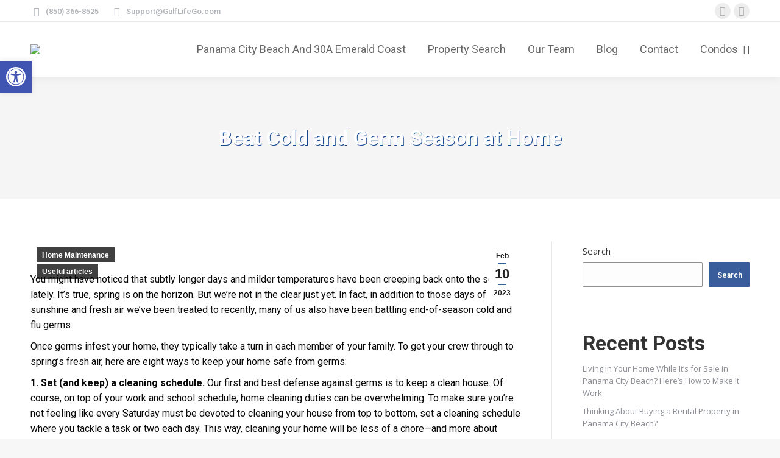

--- FILE ---
content_type: text/html; charset=UTF-8
request_url: https://gulflifego.com/beat-cold-and-germ-season-at-home/
body_size: 374897
content:
<!DOCTYPE html>
<!--[if !(IE 6) | !(IE 7) | !(IE 8)  ]><!-->
<html lang="en-US" class="no-js">
<!--<![endif]-->
<head>
	<meta charset="UTF-8" />
				<meta name="viewport" content="width=device-width, initial-scale=1, maximum-scale=1, user-scalable=0"/>
				<link rel="profile" href="https://gmpg.org/xfn/11" />
	<meta name='robots' content='index, follow, max-image-preview:large, max-snippet:-1, max-video-preview:-1' />
	<style>img:is([sizes="auto" i], [sizes^="auto," i]) { contain-intrinsic-size: 3000px 1500px }</style>
	
	<!-- This site is optimized with the Yoast SEO plugin v26.8 - https://yoast.com/product/yoast-seo-wordpress/ -->
	<title>Beat Cold and Germ Season at Home - Gulf Life Real Estate</title>
	<link rel="canonical" href="https://gulflifego.com/beat-cold-and-germ-season-at-home/" />
	<meta property="og:locale" content="en_US" />
	<meta property="og:type" content="article" />
	<meta property="og:title" content="Beat Cold and Germ Season at Home - Gulf Life Real Estate" />
	<meta property="og:description" content="You might have noticed that subtly longer days and milder temperatures have been creeping back onto the scene lately. It’s true, spring is on the horizon. But we’re not in the clear just yet. In fact, in addition to those days of sunshine and fresh air we’ve been treated to recently, many of us also&hellip;" />
	<meta property="og:url" content="https://gulflifego.com/beat-cold-and-germ-season-at-home/" />
	<meta property="og:site_name" content="Gulf Life Real Estate" />
	<meta property="article:published_time" content="2023-02-10T15:59:11+00:00" />
	<meta property="og:image" content="https://gulflifego.com/wp-content/uploads/2023/02/Unknown.jpeg" />
	<meta property="og:image:width" content="1000" />
	<meta property="og:image:height" content="1000" />
	<meta property="og:image:type" content="image/jpeg" />
	<meta name="author" content="Opey Russ" />
	<meta name="twitter:card" content="summary_large_image" />
	<meta name="twitter:label1" content="Written by" />
	<meta name="twitter:data1" content="Opey Russ" />
	<meta name="twitter:label2" content="Est. reading time" />
	<meta name="twitter:data2" content="3 minutes" />
	<script type="application/ld+json" class="yoast-schema-graph">{"@context":"https://schema.org","@graph":[{"@type":"Article","@id":"https://gulflifego.com/beat-cold-and-germ-season-at-home/#article","isPartOf":{"@id":"https://gulflifego.com/beat-cold-and-germ-season-at-home/"},"author":{"name":"Opey Russ","@id":"https://gulflifego.com/#/schema/person/e216583077e2d2c77197332e35ac4b9c"},"headline":"Beat Cold and Germ Season at Home","datePublished":"2023-02-10T15:59:11+00:00","mainEntityOfPage":{"@id":"https://gulflifego.com/beat-cold-and-germ-season-at-home/"},"wordCount":631,"commentCount":0,"publisher":{"@id":"https://gulflifego.com/#organization"},"image":{"@id":"https://gulflifego.com/beat-cold-and-germ-season-at-home/#primaryimage"},"thumbnailUrl":"https://gulflifego.com/wp-content/uploads/2023/02/Unknown.jpeg","articleSection":["Home Maintenance","Useful articles"],"inLanguage":"en-US","potentialAction":[{"@type":"CommentAction","name":"Comment","target":["https://gulflifego.com/beat-cold-and-germ-season-at-home/#respond"]}]},{"@type":"WebPage","@id":"https://gulflifego.com/beat-cold-and-germ-season-at-home/","url":"https://gulflifego.com/beat-cold-and-germ-season-at-home/","name":"Beat Cold and Germ Season at Home - Gulf Life Real Estate","isPartOf":{"@id":"https://gulflifego.com/#website"},"primaryImageOfPage":{"@id":"https://gulflifego.com/beat-cold-and-germ-season-at-home/#primaryimage"},"image":{"@id":"https://gulflifego.com/beat-cold-and-germ-season-at-home/#primaryimage"},"thumbnailUrl":"https://gulflifego.com/wp-content/uploads/2023/02/Unknown.jpeg","datePublished":"2023-02-10T15:59:11+00:00","breadcrumb":{"@id":"https://gulflifego.com/beat-cold-and-germ-season-at-home/#breadcrumb"},"inLanguage":"en-US","potentialAction":[{"@type":"ReadAction","target":["https://gulflifego.com/beat-cold-and-germ-season-at-home/"]}]},{"@type":"ImageObject","inLanguage":"en-US","@id":"https://gulflifego.com/beat-cold-and-germ-season-at-home/#primaryimage","url":"https://gulflifego.com/wp-content/uploads/2023/02/Unknown.jpeg","contentUrl":"https://gulflifego.com/wp-content/uploads/2023/02/Unknown.jpeg","width":1000,"height":1000},{"@type":"BreadcrumbList","@id":"https://gulflifego.com/beat-cold-and-germ-season-at-home/#breadcrumb","itemListElement":[{"@type":"ListItem","position":1,"name":"Home","item":"https://gulflifego.com/"},{"@type":"ListItem","position":2,"name":"Blog","item":"https://gulflifego.com/blog/"},{"@type":"ListItem","position":3,"name":"Beat Cold and Germ Season at Home"}]},{"@type":"WebSite","@id":"https://gulflifego.com/#website","url":"https://gulflifego.com/","name":"Gulf Life Real Estate","description":"We help make the Beach your Home","publisher":{"@id":"https://gulflifego.com/#organization"},"potentialAction":[{"@type":"SearchAction","target":{"@type":"EntryPoint","urlTemplate":"https://gulflifego.com/?s={search_term_string}"},"query-input":{"@type":"PropertyValueSpecification","valueRequired":true,"valueName":"search_term_string"}}],"inLanguage":"en-US"},{"@type":"Organization","@id":"https://gulflifego.com/#organization","name":"Gulf Life Real Estate","url":"https://gulflifego.com/","logo":{"@type":"ImageObject","inLanguage":"en-US","@id":"https://gulflifego.com/#/schema/logo/image/","url":"https://gulflifego.com/wp-content/uploads/2022/02/GL-Sideways-scaled-e1671732786531.jpg","contentUrl":"https://gulflifego.com/wp-content/uploads/2022/02/GL-Sideways-scaled-e1671732786531.jpg","width":240,"height":63,"caption":"Gulf Life Real Estate"},"image":{"@id":"https://gulflifego.com/#/schema/logo/image/"}},{"@type":"Person","@id":"https://gulflifego.com/#/schema/person/e216583077e2d2c77197332e35ac4b9c","name":"Opey Russ","image":{"@type":"ImageObject","inLanguage":"en-US","@id":"https://gulflifego.com/#/schema/person/image/","url":"https://secure.gravatar.com/avatar/2ecf1ceb96cb55c87940aa740017974c54feb540bb3062196c9b4a38fda3dd35?s=96&d=mm&r=g","contentUrl":"https://secure.gravatar.com/avatar/2ecf1ceb96cb55c87940aa740017974c54feb540bb3062196c9b4a38fda3dd35?s=96&d=mm&r=g","caption":"Opey Russ"},"url":"https://gulflifego.com/author/opey/"}]}</script>
	<!-- / Yoast SEO plugin. -->


<link rel='dns-prefetch' href='//cdnjs.cloudflare.com' />
<link rel='dns-prefetch' href='//fonts.googleapis.com' />
<link rel="alternate" type="application/rss+xml" title="Gulf Life Real Estate &raquo; Feed" href="https://gulflifego.com/feed/" />
<link rel="alternate" type="application/rss+xml" title="Gulf Life Real Estate &raquo; Comments Feed" href="https://gulflifego.com/comments/feed/" />
<link rel="alternate" type="application/rss+xml" title="Gulf Life Real Estate &raquo; Beat Cold and Germ Season at Home Comments Feed" href="https://gulflifego.com/beat-cold-and-germ-season-at-home/feed/" />
<script>
window._wpemojiSettings = {"baseUrl":"https:\/\/s.w.org\/images\/core\/emoji\/15.1.0\/72x72\/","ext":".png","svgUrl":"https:\/\/s.w.org\/images\/core\/emoji\/15.1.0\/svg\/","svgExt":".svg","source":{"concatemoji":"https:\/\/gulflifego.com\/wp-includes\/js\/wp-emoji-release.min.js?ver=6.8.1"}};
/*! This file is auto-generated */
!function(i,n){var o,s,e;function c(e){try{var t={supportTests:e,timestamp:(new Date).valueOf()};sessionStorage.setItem(o,JSON.stringify(t))}catch(e){}}function p(e,t,n){e.clearRect(0,0,e.canvas.width,e.canvas.height),e.fillText(t,0,0);var t=new Uint32Array(e.getImageData(0,0,e.canvas.width,e.canvas.height).data),r=(e.clearRect(0,0,e.canvas.width,e.canvas.height),e.fillText(n,0,0),new Uint32Array(e.getImageData(0,0,e.canvas.width,e.canvas.height).data));return t.every(function(e,t){return e===r[t]})}function u(e,t,n){switch(t){case"flag":return n(e,"\ud83c\udff3\ufe0f\u200d\u26a7\ufe0f","\ud83c\udff3\ufe0f\u200b\u26a7\ufe0f")?!1:!n(e,"\ud83c\uddfa\ud83c\uddf3","\ud83c\uddfa\u200b\ud83c\uddf3")&&!n(e,"\ud83c\udff4\udb40\udc67\udb40\udc62\udb40\udc65\udb40\udc6e\udb40\udc67\udb40\udc7f","\ud83c\udff4\u200b\udb40\udc67\u200b\udb40\udc62\u200b\udb40\udc65\u200b\udb40\udc6e\u200b\udb40\udc67\u200b\udb40\udc7f");case"emoji":return!n(e,"\ud83d\udc26\u200d\ud83d\udd25","\ud83d\udc26\u200b\ud83d\udd25")}return!1}function f(e,t,n){var r="undefined"!=typeof WorkerGlobalScope&&self instanceof WorkerGlobalScope?new OffscreenCanvas(300,150):i.createElement("canvas"),a=r.getContext("2d",{willReadFrequently:!0}),o=(a.textBaseline="top",a.font="600 32px Arial",{});return e.forEach(function(e){o[e]=t(a,e,n)}),o}function t(e){var t=i.createElement("script");t.src=e,t.defer=!0,i.head.appendChild(t)}"undefined"!=typeof Promise&&(o="wpEmojiSettingsSupports",s=["flag","emoji"],n.supports={everything:!0,everythingExceptFlag:!0},e=new Promise(function(e){i.addEventListener("DOMContentLoaded",e,{once:!0})}),new Promise(function(t){var n=function(){try{var e=JSON.parse(sessionStorage.getItem(o));if("object"==typeof e&&"number"==typeof e.timestamp&&(new Date).valueOf()<e.timestamp+604800&&"object"==typeof e.supportTests)return e.supportTests}catch(e){}return null}();if(!n){if("undefined"!=typeof Worker&&"undefined"!=typeof OffscreenCanvas&&"undefined"!=typeof URL&&URL.createObjectURL&&"undefined"!=typeof Blob)try{var e="postMessage("+f.toString()+"("+[JSON.stringify(s),u.toString(),p.toString()].join(",")+"));",r=new Blob([e],{type:"text/javascript"}),a=new Worker(URL.createObjectURL(r),{name:"wpTestEmojiSupports"});return void(a.onmessage=function(e){c(n=e.data),a.terminate(),t(n)})}catch(e){}c(n=f(s,u,p))}t(n)}).then(function(e){for(var t in e)n.supports[t]=e[t],n.supports.everything=n.supports.everything&&n.supports[t],"flag"!==t&&(n.supports.everythingExceptFlag=n.supports.everythingExceptFlag&&n.supports[t]);n.supports.everythingExceptFlag=n.supports.everythingExceptFlag&&!n.supports.flag,n.DOMReady=!1,n.readyCallback=function(){n.DOMReady=!0}}).then(function(){return e}).then(function(){var e;n.supports.everything||(n.readyCallback(),(e=n.source||{}).concatemoji?t(e.concatemoji):e.wpemoji&&e.twemoji&&(t(e.twemoji),t(e.wpemoji)))}))}((window,document),window._wpemojiSettings);
</script>
<style id='wp-emoji-styles-inline-css'>

	img.wp-smiley, img.emoji {
		display: inline !important;
		border: none !important;
		box-shadow: none !important;
		height: 1em !important;
		width: 1em !important;
		margin: 0 0.07em !important;
		vertical-align: -0.1em !important;
		background: none !important;
		padding: 0 !important;
	}
</style>
<link rel='stylesheet' id='wp-block-library-css' href='https://gulflifego.com/wp-includes/css/dist/block-library/style.min.css?ver=6.8.1' media='all' />
<style id='wp-block-library-theme-inline-css'>
.wp-block-audio :where(figcaption){color:#555;font-size:13px;text-align:center}.is-dark-theme .wp-block-audio :where(figcaption){color:#ffffffa6}.wp-block-audio{margin:0 0 1em}.wp-block-code{border:1px solid #ccc;border-radius:4px;font-family:Menlo,Consolas,monaco,monospace;padding:.8em 1em}.wp-block-embed :where(figcaption){color:#555;font-size:13px;text-align:center}.is-dark-theme .wp-block-embed :where(figcaption){color:#ffffffa6}.wp-block-embed{margin:0 0 1em}.blocks-gallery-caption{color:#555;font-size:13px;text-align:center}.is-dark-theme .blocks-gallery-caption{color:#ffffffa6}:root :where(.wp-block-image figcaption){color:#555;font-size:13px;text-align:center}.is-dark-theme :root :where(.wp-block-image figcaption){color:#ffffffa6}.wp-block-image{margin:0 0 1em}.wp-block-pullquote{border-bottom:4px solid;border-top:4px solid;color:currentColor;margin-bottom:1.75em}.wp-block-pullquote cite,.wp-block-pullquote footer,.wp-block-pullquote__citation{color:currentColor;font-size:.8125em;font-style:normal;text-transform:uppercase}.wp-block-quote{border-left:.25em solid;margin:0 0 1.75em;padding-left:1em}.wp-block-quote cite,.wp-block-quote footer{color:currentColor;font-size:.8125em;font-style:normal;position:relative}.wp-block-quote:where(.has-text-align-right){border-left:none;border-right:.25em solid;padding-left:0;padding-right:1em}.wp-block-quote:where(.has-text-align-center){border:none;padding-left:0}.wp-block-quote.is-large,.wp-block-quote.is-style-large,.wp-block-quote:where(.is-style-plain){border:none}.wp-block-search .wp-block-search__label{font-weight:700}.wp-block-search__button{border:1px solid #ccc;padding:.375em .625em}:where(.wp-block-group.has-background){padding:1.25em 2.375em}.wp-block-separator.has-css-opacity{opacity:.4}.wp-block-separator{border:none;border-bottom:2px solid;margin-left:auto;margin-right:auto}.wp-block-separator.has-alpha-channel-opacity{opacity:1}.wp-block-separator:not(.is-style-wide):not(.is-style-dots){width:100px}.wp-block-separator.has-background:not(.is-style-dots){border-bottom:none;height:1px}.wp-block-separator.has-background:not(.is-style-wide):not(.is-style-dots){height:2px}.wp-block-table{margin:0 0 1em}.wp-block-table td,.wp-block-table th{word-break:normal}.wp-block-table :where(figcaption){color:#555;font-size:13px;text-align:center}.is-dark-theme .wp-block-table :where(figcaption){color:#ffffffa6}.wp-block-video :where(figcaption){color:#555;font-size:13px;text-align:center}.is-dark-theme .wp-block-video :where(figcaption){color:#ffffffa6}.wp-block-video{margin:0 0 1em}:root :where(.wp-block-template-part.has-background){margin-bottom:0;margin-top:0;padding:1.25em 2.375em}
</style>
<style id='classic-theme-styles-inline-css'>
/*! This file is auto-generated */
.wp-block-button__link{color:#fff;background-color:#32373c;border-radius:9999px;box-shadow:none;text-decoration:none;padding:calc(.667em + 2px) calc(1.333em + 2px);font-size:1.125em}.wp-block-file__button{background:#32373c;color:#fff;text-decoration:none}
</style>
<style id='global-styles-inline-css'>
:root{--wp--preset--aspect-ratio--square: 1;--wp--preset--aspect-ratio--4-3: 4/3;--wp--preset--aspect-ratio--3-4: 3/4;--wp--preset--aspect-ratio--3-2: 3/2;--wp--preset--aspect-ratio--2-3: 2/3;--wp--preset--aspect-ratio--16-9: 16/9;--wp--preset--aspect-ratio--9-16: 9/16;--wp--preset--color--black: #000000;--wp--preset--color--cyan-bluish-gray: #abb8c3;--wp--preset--color--white: #FFF;--wp--preset--color--pale-pink: #f78da7;--wp--preset--color--vivid-red: #cf2e2e;--wp--preset--color--luminous-vivid-orange: #ff6900;--wp--preset--color--luminous-vivid-amber: #fcb900;--wp--preset--color--light-green-cyan: #7bdcb5;--wp--preset--color--vivid-green-cyan: #00d084;--wp--preset--color--pale-cyan-blue: #8ed1fc;--wp--preset--color--vivid-cyan-blue: #0693e3;--wp--preset--color--vivid-purple: #9b51e0;--wp--preset--color--accent: #385d9a;--wp--preset--color--dark-gray: #111;--wp--preset--color--light-gray: #767676;--wp--preset--gradient--vivid-cyan-blue-to-vivid-purple: linear-gradient(135deg,rgba(6,147,227,1) 0%,rgb(155,81,224) 100%);--wp--preset--gradient--light-green-cyan-to-vivid-green-cyan: linear-gradient(135deg,rgb(122,220,180) 0%,rgb(0,208,130) 100%);--wp--preset--gradient--luminous-vivid-amber-to-luminous-vivid-orange: linear-gradient(135deg,rgba(252,185,0,1) 0%,rgba(255,105,0,1) 100%);--wp--preset--gradient--luminous-vivid-orange-to-vivid-red: linear-gradient(135deg,rgba(255,105,0,1) 0%,rgb(207,46,46) 100%);--wp--preset--gradient--very-light-gray-to-cyan-bluish-gray: linear-gradient(135deg,rgb(238,238,238) 0%,rgb(169,184,195) 100%);--wp--preset--gradient--cool-to-warm-spectrum: linear-gradient(135deg,rgb(74,234,220) 0%,rgb(151,120,209) 20%,rgb(207,42,186) 40%,rgb(238,44,130) 60%,rgb(251,105,98) 80%,rgb(254,248,76) 100%);--wp--preset--gradient--blush-light-purple: linear-gradient(135deg,rgb(255,206,236) 0%,rgb(152,150,240) 100%);--wp--preset--gradient--blush-bordeaux: linear-gradient(135deg,rgb(254,205,165) 0%,rgb(254,45,45) 50%,rgb(107,0,62) 100%);--wp--preset--gradient--luminous-dusk: linear-gradient(135deg,rgb(255,203,112) 0%,rgb(199,81,192) 50%,rgb(65,88,208) 100%);--wp--preset--gradient--pale-ocean: linear-gradient(135deg,rgb(255,245,203) 0%,rgb(182,227,212) 50%,rgb(51,167,181) 100%);--wp--preset--gradient--electric-grass: linear-gradient(135deg,rgb(202,248,128) 0%,rgb(113,206,126) 100%);--wp--preset--gradient--midnight: linear-gradient(135deg,rgb(2,3,129) 0%,rgb(40,116,252) 100%);--wp--preset--font-size--small: 13px;--wp--preset--font-size--medium: 20px;--wp--preset--font-size--large: 36px;--wp--preset--font-size--x-large: 42px;--wp--preset--spacing--20: 0.44rem;--wp--preset--spacing--30: 0.67rem;--wp--preset--spacing--40: 1rem;--wp--preset--spacing--50: 1.5rem;--wp--preset--spacing--60: 2.25rem;--wp--preset--spacing--70: 3.38rem;--wp--preset--spacing--80: 5.06rem;--wp--preset--shadow--natural: 6px 6px 9px rgba(0, 0, 0, 0.2);--wp--preset--shadow--deep: 12px 12px 50px rgba(0, 0, 0, 0.4);--wp--preset--shadow--sharp: 6px 6px 0px rgba(0, 0, 0, 0.2);--wp--preset--shadow--outlined: 6px 6px 0px -3px rgba(255, 255, 255, 1), 6px 6px rgba(0, 0, 0, 1);--wp--preset--shadow--crisp: 6px 6px 0px rgba(0, 0, 0, 1);}:where(.is-layout-flex){gap: 0.5em;}:where(.is-layout-grid){gap: 0.5em;}body .is-layout-flex{display: flex;}.is-layout-flex{flex-wrap: wrap;align-items: center;}.is-layout-flex > :is(*, div){margin: 0;}body .is-layout-grid{display: grid;}.is-layout-grid > :is(*, div){margin: 0;}:where(.wp-block-columns.is-layout-flex){gap: 2em;}:where(.wp-block-columns.is-layout-grid){gap: 2em;}:where(.wp-block-post-template.is-layout-flex){gap: 1.25em;}:where(.wp-block-post-template.is-layout-grid){gap: 1.25em;}.has-black-color{color: var(--wp--preset--color--black) !important;}.has-cyan-bluish-gray-color{color: var(--wp--preset--color--cyan-bluish-gray) !important;}.has-white-color{color: var(--wp--preset--color--white) !important;}.has-pale-pink-color{color: var(--wp--preset--color--pale-pink) !important;}.has-vivid-red-color{color: var(--wp--preset--color--vivid-red) !important;}.has-luminous-vivid-orange-color{color: var(--wp--preset--color--luminous-vivid-orange) !important;}.has-luminous-vivid-amber-color{color: var(--wp--preset--color--luminous-vivid-amber) !important;}.has-light-green-cyan-color{color: var(--wp--preset--color--light-green-cyan) !important;}.has-vivid-green-cyan-color{color: var(--wp--preset--color--vivid-green-cyan) !important;}.has-pale-cyan-blue-color{color: var(--wp--preset--color--pale-cyan-blue) !important;}.has-vivid-cyan-blue-color{color: var(--wp--preset--color--vivid-cyan-blue) !important;}.has-vivid-purple-color{color: var(--wp--preset--color--vivid-purple) !important;}.has-black-background-color{background-color: var(--wp--preset--color--black) !important;}.has-cyan-bluish-gray-background-color{background-color: var(--wp--preset--color--cyan-bluish-gray) !important;}.has-white-background-color{background-color: var(--wp--preset--color--white) !important;}.has-pale-pink-background-color{background-color: var(--wp--preset--color--pale-pink) !important;}.has-vivid-red-background-color{background-color: var(--wp--preset--color--vivid-red) !important;}.has-luminous-vivid-orange-background-color{background-color: var(--wp--preset--color--luminous-vivid-orange) !important;}.has-luminous-vivid-amber-background-color{background-color: var(--wp--preset--color--luminous-vivid-amber) !important;}.has-light-green-cyan-background-color{background-color: var(--wp--preset--color--light-green-cyan) !important;}.has-vivid-green-cyan-background-color{background-color: var(--wp--preset--color--vivid-green-cyan) !important;}.has-pale-cyan-blue-background-color{background-color: var(--wp--preset--color--pale-cyan-blue) !important;}.has-vivid-cyan-blue-background-color{background-color: var(--wp--preset--color--vivid-cyan-blue) !important;}.has-vivid-purple-background-color{background-color: var(--wp--preset--color--vivid-purple) !important;}.has-black-border-color{border-color: var(--wp--preset--color--black) !important;}.has-cyan-bluish-gray-border-color{border-color: var(--wp--preset--color--cyan-bluish-gray) !important;}.has-white-border-color{border-color: var(--wp--preset--color--white) !important;}.has-pale-pink-border-color{border-color: var(--wp--preset--color--pale-pink) !important;}.has-vivid-red-border-color{border-color: var(--wp--preset--color--vivid-red) !important;}.has-luminous-vivid-orange-border-color{border-color: var(--wp--preset--color--luminous-vivid-orange) !important;}.has-luminous-vivid-amber-border-color{border-color: var(--wp--preset--color--luminous-vivid-amber) !important;}.has-light-green-cyan-border-color{border-color: var(--wp--preset--color--light-green-cyan) !important;}.has-vivid-green-cyan-border-color{border-color: var(--wp--preset--color--vivid-green-cyan) !important;}.has-pale-cyan-blue-border-color{border-color: var(--wp--preset--color--pale-cyan-blue) !important;}.has-vivid-cyan-blue-border-color{border-color: var(--wp--preset--color--vivid-cyan-blue) !important;}.has-vivid-purple-border-color{border-color: var(--wp--preset--color--vivid-purple) !important;}.has-vivid-cyan-blue-to-vivid-purple-gradient-background{background: var(--wp--preset--gradient--vivid-cyan-blue-to-vivid-purple) !important;}.has-light-green-cyan-to-vivid-green-cyan-gradient-background{background: var(--wp--preset--gradient--light-green-cyan-to-vivid-green-cyan) !important;}.has-luminous-vivid-amber-to-luminous-vivid-orange-gradient-background{background: var(--wp--preset--gradient--luminous-vivid-amber-to-luminous-vivid-orange) !important;}.has-luminous-vivid-orange-to-vivid-red-gradient-background{background: var(--wp--preset--gradient--luminous-vivid-orange-to-vivid-red) !important;}.has-very-light-gray-to-cyan-bluish-gray-gradient-background{background: var(--wp--preset--gradient--very-light-gray-to-cyan-bluish-gray) !important;}.has-cool-to-warm-spectrum-gradient-background{background: var(--wp--preset--gradient--cool-to-warm-spectrum) !important;}.has-blush-light-purple-gradient-background{background: var(--wp--preset--gradient--blush-light-purple) !important;}.has-blush-bordeaux-gradient-background{background: var(--wp--preset--gradient--blush-bordeaux) !important;}.has-luminous-dusk-gradient-background{background: var(--wp--preset--gradient--luminous-dusk) !important;}.has-pale-ocean-gradient-background{background: var(--wp--preset--gradient--pale-ocean) !important;}.has-electric-grass-gradient-background{background: var(--wp--preset--gradient--electric-grass) !important;}.has-midnight-gradient-background{background: var(--wp--preset--gradient--midnight) !important;}.has-small-font-size{font-size: var(--wp--preset--font-size--small) !important;}.has-medium-font-size{font-size: var(--wp--preset--font-size--medium) !important;}.has-large-font-size{font-size: var(--wp--preset--font-size--large) !important;}.has-x-large-font-size{font-size: var(--wp--preset--font-size--x-large) !important;}
:where(.wp-block-post-template.is-layout-flex){gap: 1.25em;}:where(.wp-block-post-template.is-layout-grid){gap: 1.25em;}
:where(.wp-block-columns.is-layout-flex){gap: 2em;}:where(.wp-block-columns.is-layout-grid){gap: 2em;}
:root :where(.wp-block-pullquote){font-size: 1.5em;line-height: 1.6;}
</style>
<link rel='stylesheet' id='wpda_wpdp_public-css' href='https://gulflifego.com/wp-content/plugins/wp-data-access/public/../assets/css/wpda_public.css?ver=5.5.65' media='all' />
<link rel='stylesheet' id='select2-4.0.5-css' href='//cdnjs.cloudflare.com/ajax/libs/select2/4.0.5/css/select2.min.css?ver=6.8.1' media='all' />
<link rel='stylesheet' id='dashicons-css' href='https://gulflifego.com/wp-includes/css/dashicons.min.css?ver=6.8.1' media='all' />
<link rel='stylesheet' id='wp-jquery-ui-dialog-css' href='https://gulflifego.com/wp-includes/css/jquery-ui-dialog.min.css?ver=6.8.1' media='all' />
<link rel='stylesheet' id='fmc_connect-css' href='https://gulflifego.com/wp-content/plugins/flexmls-idx/assets/css/style.css?ver=6.8.1' media='all' />
<link rel='stylesheet' id='pojo-a11y-css' href='https://gulflifego.com/wp-content/plugins/pojo-accessibility/modules/legacy/assets/css/style.min.css?ver=1.0.0' media='all' />
<link rel='stylesheet' id='wpsms-front-css' href='https://gulflifego.com/wp-content/plugins/wp-sms/assets/css/front-styles.css?ver=7.1' media='all' />
<link rel='stylesheet' id='wp_listings-css' href='https://gulflifego.com/wp-content/plugins/idx-broker-platinum/assets/css/wp-listings.min.css?ver=1.0' media='all' />
<link rel='stylesheet' id='wp_listings_widgets-css' href='https://gulflifego.com/wp-content/plugins/idx-broker-platinum/assets/css/wp-listings-widgets.min.css?ver=1.0.0' media='all' />
<link rel='stylesheet' id='the7-font-css' href='https://gulflifego.com/wp-content/themes/dt-the7/fonts/icomoon-the7-font/icomoon-the7-font.min.css?ver=14.2.0' media='all' />
<link rel='stylesheet' id='elementor-frontend-css' href='https://gulflifego.com/wp-content/plugins/elementor/assets/css/frontend.min.css?ver=3.34.3' media='all' />
<link rel='stylesheet' id='widget-divider-css' href='https://gulflifego.com/wp-content/plugins/elementor/assets/css/widget-divider.min.css?ver=3.34.3' media='all' />
<link rel='stylesheet' id='widget-heading-css' href='https://gulflifego.com/wp-content/plugins/elementor/assets/css/widget-heading.min.css?ver=3.34.3' media='all' />
<link rel='stylesheet' id='widget-social-icons-css' href='https://gulflifego.com/wp-content/plugins/elementor/assets/css/widget-social-icons.min.css?ver=3.34.3' media='all' />
<link rel='stylesheet' id='e-apple-webkit-css' href='https://gulflifego.com/wp-content/plugins/elementor/assets/css/conditionals/apple-webkit.min.css?ver=3.34.3' media='all' />
<link rel='stylesheet' id='widget-nav-menu-css' href='https://gulflifego.com/wp-content/plugins/elementor-pro/assets/css/widget-nav-menu.min.css?ver=3.34.3' media='all' />
<link rel='stylesheet' id='widget-image-css' href='https://gulflifego.com/wp-content/plugins/elementor/assets/css/widget-image.min.css?ver=3.34.3' media='all' />
<link rel='stylesheet' id='the7_horizontal-menu-css' href='https://gulflifego.com/wp-content/themes/dt-the7/css/compatibility/elementor/the7-horizontal-menu-widget.min.css?ver=14.2.0' media='all' />
<link rel='stylesheet' id='elementor-icons-css' href='https://gulflifego.com/wp-content/plugins/elementor/assets/lib/eicons/css/elementor-icons.min.css?ver=5.46.0' media='all' />
<link rel='stylesheet' id='elementor-post-10-css' href='https://gulflifego.com/wp-content/uploads/elementor/css/post-10.css?ver=1769458766' media='all' />
<link rel='stylesheet' id='elementor-post-141-css' href='https://gulflifego.com/wp-content/uploads/elementor/css/post-141.css?ver=1769458766' media='all' />
<link rel='stylesheet' id='dt-web-fonts-css' href='https://fonts.googleapis.com/css?family=Roboto:400,500,600,700%7COpen+Sans:400,600,700' media='all' />
<link rel='stylesheet' id='dt-main-css' href='https://gulflifego.com/wp-content/themes/dt-the7/css/main.min.css?ver=14.2.0' media='all' />
<style id='dt-main-inline-css'>
body #load {
  display: block;
  height: 100%;
  overflow: hidden;
  position: fixed;
  width: 100%;
  z-index: 9901;
  opacity: 1;
  visibility: visible;
  transition: all .35s ease-out;
}
.load-wrap {
  width: 100%;
  height: 100%;
  background-position: center center;
  background-repeat: no-repeat;
  text-align: center;
  display: -ms-flexbox;
  display: -ms-flex;
  display: flex;
  -ms-align-items: center;
  -ms-flex-align: center;
  align-items: center;
  -ms-flex-flow: column wrap;
  flex-flow: column wrap;
  -ms-flex-pack: center;
  -ms-justify-content: center;
  justify-content: center;
}
.load-wrap > svg {
  position: absolute;
  top: 50%;
  left: 50%;
  transform: translate(-50%,-50%);
}
#load {
  background: var(--the7-elementor-beautiful-loading-bg,#ffffff);
  --the7-beautiful-spinner-color2: var(--the7-beautiful-spinner-color,rgba(51,51,51,0.25));
}

</style>
<link rel='stylesheet' id='the7-custom-scrollbar-css' href='https://gulflifego.com/wp-content/themes/dt-the7/lib/custom-scrollbar/custom-scrollbar.min.css?ver=14.2.0' media='all' />
<link rel='stylesheet' id='the7-wpbakery-css' href='https://gulflifego.com/wp-content/themes/dt-the7/css/wpbakery.min.css?ver=14.2.0' media='all' />
<link rel='stylesheet' id='the7-core-css' href='https://gulflifego.com/wp-content/plugins/dt-the7-core/assets/css/post-type.min.css?ver=2.7.12' media='all' />
<link rel='stylesheet' id='the7-css-vars-css' href='https://gulflifego.com/wp-content/uploads/the7-css/css-vars.css?ver=6ad2eaec1d90' media='all' />
<link rel='stylesheet' id='dt-custom-css' href='https://gulflifego.com/wp-content/uploads/the7-css/custom.css?ver=6ad2eaec1d90' media='all' />
<link rel='stylesheet' id='dt-media-css' href='https://gulflifego.com/wp-content/uploads/the7-css/media.css?ver=6ad2eaec1d90' media='all' />
<link rel='stylesheet' id='the7-mega-menu-css' href='https://gulflifego.com/wp-content/uploads/the7-css/mega-menu.css?ver=6ad2eaec1d90' media='all' />
<link rel='stylesheet' id='the7-elements-albums-portfolio-css' href='https://gulflifego.com/wp-content/uploads/the7-css/the7-elements-albums-portfolio.css?ver=6ad2eaec1d90' media='all' />
<link rel='stylesheet' id='the7-elements-css' href='https://gulflifego.com/wp-content/uploads/the7-css/post-type-dynamic.css?ver=6ad2eaec1d90' media='all' />
<link rel='stylesheet' id='style-css' href='https://gulflifego.com/wp-content/themes/dt-the7-child/style.css?ver=14.2.0' media='all' />
<link rel='stylesheet' id='the7-elementor-global-css' href='https://gulflifego.com/wp-content/themes/dt-the7/css/compatibility/elementor/elementor-global.min.css?ver=14.2.0' media='all' />
<link rel='stylesheet' id='eael-general-css' href='https://gulflifego.com/wp-content/plugins/essential-addons-for-elementor-lite/assets/front-end/css/view/general.min.css?ver=6.5.9' media='all' />
<link rel='stylesheet' id='elementor-gf-local-roboto-css' href='http://gulflifego.com/wp-content/uploads/elementor/google-fonts/css/roboto.css?ver=1742242855' media='all' />
<link rel='stylesheet' id='elementor-gf-local-robotoslab-css' href='http://gulflifego.com/wp-content/uploads/elementor/google-fonts/css/robotoslab.css?ver=1742242861' media='all' />
<link rel='stylesheet' id='elementor-icons-shared-0-css' href='https://gulflifego.com/wp-content/plugins/elementor/assets/lib/font-awesome/css/fontawesome.min.css?ver=5.15.3' media='all' />
<link rel='stylesheet' id='elementor-icons-fa-brands-css' href='https://gulflifego.com/wp-content/plugins/elementor/assets/lib/font-awesome/css/brands.min.css?ver=5.15.3' media='all' />
<link rel='stylesheet' id='elementor-icons-fa-solid-css' href='https://gulflifego.com/wp-content/plugins/elementor/assets/lib/font-awesome/css/solid.min.css?ver=5.15.3' media='all' />
<script src="https://gulflifego.com/wp-includes/js/jquery/jquery.min.js?ver=3.7.1" id="jquery-core-js"></script>
<script src="https://gulflifego.com/wp-includes/js/jquery/jquery-migrate.min.js?ver=3.4.1" id="jquery-migrate-js"></script>
<script src="https://gulflifego.com/wp-includes/js/underscore.min.js?ver=1.13.7" id="underscore-js"></script>
<script src="https://gulflifego.com/wp-includes/js/backbone.min.js?ver=1.6.0" id="backbone-js"></script>
<script id="wp-api-request-js-extra">
var wpApiSettings = {"root":"https:\/\/gulflifego.com\/wp-json\/","nonce":"9011c92d26","versionString":"wp\/v2\/"};
</script>
<script src="https://gulflifego.com/wp-includes/js/api-request.min.js?ver=6.8.1" id="wp-api-request-js"></script>
<script src="https://gulflifego.com/wp-includes/js/wp-api.min.js?ver=6.8.1" id="wp-api-js"></script>
<script id="wpda_rest_api-js-extra">
var wpdaApiSettings = {"path":"wpda"};
</script>
<script src="https://gulflifego.com/wp-content/plugins/wp-data-access/public/../assets/js/wpda_rest_api.js?ver=5.5.65" id="wpda_rest_api-js"></script>
<script src="https://gulflifego.com/wp-content/plugins/flexmls-idx/assets/js/chart.umd.js?ver=3.15.9" id="chart-umd-js-js"></script>
<script src="https://gulflifego.com/wp-content/plugins/flexmls-idx/assets/js/chartjs-adapter-date-fns.bundle.js?ver=3.15.9" id="chartjs-adapter-date-fns-bundle-js"></script>
<script src="https://gulflifego.com/wp-content/plugins/flexmls-idx/assets/js/chartkick.js?ver=3.15.9" id="chartkick-js-js"></script>
<script src="//cdnjs.cloudflare.com/ajax/libs/select2/4.0.5/js/select2.min.js?ver=6.8.1" id="select2-4.0.5-js"></script>
<script id="fmc_connect-js-extra">
var fmcAjax = {"ajaxurl":"https:\/\/gulflifego.com\/wp-admin\/admin-ajax.php","pluginurl":"https:\/\/gulflifego.com\/wp-content\/plugins\/flexmls-idx"};
</script>
<script src="https://gulflifego.com/wp-content/plugins/flexmls-idx/assets/js/main.js?ver=3.15.9" id="fmc_connect-js"></script>
<script src="https://gulflifego.com/wp-content/plugins/flexmls-idx/assets/js/portal.js?ver=3.15.9" id="fmc_portal-js"></script>
<script id="dt-above-fold-js-extra">
var dtLocal = {"themeUrl":"https:\/\/gulflifego.com\/wp-content\/themes\/dt-the7","passText":"To view this protected post, enter the password below:","moreButtonText":{"loading":"Loading...","loadMore":"Load more"},"postID":"5848","ajaxurl":"https:\/\/gulflifego.com\/wp-admin\/admin-ajax.php","REST":{"baseUrl":"https:\/\/gulflifego.com\/wp-json\/the7\/v1","endpoints":{"sendMail":"\/send-mail"}},"contactMessages":{"required":"One or more fields have an error. Please check and try again.","terms":"Please accept the privacy policy.","fillTheCaptchaError":"Please, fill the captcha."},"captchaSiteKey":"","ajaxNonce":"3e6dc8b396","pageData":"","themeSettings":{"smoothScroll":"off","lazyLoading":false,"desktopHeader":{"height":90},"ToggleCaptionEnabled":"disabled","ToggleCaption":"Navigation","floatingHeader":{"showAfter":94,"showMenu":true,"height":80,"logo":{"showLogo":true,"html":"<img class=\" preload-me\" src=\"https:\/\/gulflifego.com\/wp-content\/uploads\/2022\/12\/logo-sideways-small.jpg\" srcset=\"https:\/\/gulflifego.com\/wp-content\/uploads\/2022\/12\/logo-sideways-small.jpg 240w, https:\/\/gulflifego.com\/wp-content\/uploads\/2022\/12\/logo-sideways-small.jpg 240w\" width=\"240\" height=\"63\"   sizes=\"240px\" alt=\"Gulf Life Real Estate\" \/>","url":"https:\/\/gulflifego.com\/"}},"topLine":{"floatingTopLine":{"logo":{"showLogo":false,"html":""}}},"mobileHeader":{"firstSwitchPoint":992,"secondSwitchPoint":778,"firstSwitchPointHeight":60,"secondSwitchPointHeight":60,"mobileToggleCaptionEnabled":"disabled","mobileToggleCaption":"Menu"},"stickyMobileHeaderFirstSwitch":{"logo":{"html":"<img class=\" preload-me\" src=\"https:\/\/gulflifego.com\/wp-content\/uploads\/2022\/12\/logo-sideways-small.jpg\" srcset=\"https:\/\/gulflifego.com\/wp-content\/uploads\/2022\/12\/logo-sideways-small.jpg 240w, https:\/\/gulflifego.com\/wp-content\/uploads\/2022\/12\/logo-sideways-small.jpg 240w\" width=\"240\" height=\"63\"   sizes=\"240px\" alt=\"Gulf Life Real Estate\" \/>"}},"stickyMobileHeaderSecondSwitch":{"logo":{"html":"<img class=\" preload-me\" src=\"https:\/\/gulflifego.com\/wp-content\/uploads\/2022\/12\/logo-sideways-small.jpg\" srcset=\"https:\/\/gulflifego.com\/wp-content\/uploads\/2022\/12\/logo-sideways-small.jpg 240w, https:\/\/gulflifego.com\/wp-content\/uploads\/2022\/12\/logo-sideways-small.jpg 240w\" width=\"240\" height=\"63\"   sizes=\"240px\" alt=\"Gulf Life Real Estate\" \/>"}},"sidebar":{"switchPoint":992},"boxedWidth":"1280px"},"VCMobileScreenWidth":"768","elementor":{"settings":{"container_width":1140}}};
var dtShare = {"shareButtonText":{"facebook":"Share on Facebook","twitter":"Share on X","pinterest":"Pin it","linkedin":"Share on Linkedin","whatsapp":"Share on Whatsapp"},"overlayOpacity":"85"};
</script>
<script src="https://gulflifego.com/wp-content/themes/dt-the7/js/above-the-fold.min.js?ver=14.2.0" id="dt-above-fold-js"></script>
<script></script><link rel="https://api.w.org/" href="https://gulflifego.com/wp-json/" /><link rel="alternate" title="JSON" type="application/json" href="https://gulflifego.com/wp-json/wp/v2/posts/5848" /><link rel="EditURI" type="application/rsd+xml" title="RSD" href="https://gulflifego.com/xmlrpc.php?rsd" />
<meta name="generator" content="WordPress 6.8.1" />
<link rel='shortlink' href='https://gulflifego.com/?p=5848' />
<link rel="alternate" title="oEmbed (JSON)" type="application/json+oembed" href="https://gulflifego.com/wp-json/oembed/1.0/embed?url=https%3A%2F%2Fgulflifego.com%2Fbeat-cold-and-germ-season-at-home%2F" />
<link rel="alternate" title="oEmbed (XML)" type="text/xml+oembed" href="https://gulflifego.com/wp-json/oembed/1.0/embed?url=https%3A%2F%2Fgulflifego.com%2Fbeat-cold-and-germ-season-at-home%2F&#038;format=xml" />

		<!-- GA Google Analytics @ https://m0n.co/ga -->
		<script async src="https://www.googletagmanager.com/gtag/js?id=G-KDGGT0FWQK"></script>
		<script>
			window.dataLayer = window.dataLayer || [];
			function gtag(){dataLayer.push(arguments);}
			gtag('js', new Date());
			gtag('config', 'G-KDGGT0FWQK');
		</script>

	

<!-- WordPress Version 6.8.1 -->
<!-- IDX Broker WordPress Plugin 3.2.6 Activated -->
<!-- IDX Broker WordPress Plugin Wrapper Meta-->

<style type="text/css">
#pojo-a11y-toolbar .pojo-a11y-toolbar-toggle a{ background-color: #4054b2;	color: #ffffff;}
#pojo-a11y-toolbar .pojo-a11y-toolbar-overlay, #pojo-a11y-toolbar .pojo-a11y-toolbar-overlay ul.pojo-a11y-toolbar-items.pojo-a11y-links{ border-color: #4054b2;}
body.pojo-a11y-focusable a:focus{ outline-style: solid !important;	outline-width: 1px !important;	outline-color: #FF0000 !important;}
#pojo-a11y-toolbar{ top: 100px !important;}
#pojo-a11y-toolbar .pojo-a11y-toolbar-overlay{ background-color: #ffffff;}
#pojo-a11y-toolbar .pojo-a11y-toolbar-overlay ul.pojo-a11y-toolbar-items li.pojo-a11y-toolbar-item a, #pojo-a11y-toolbar .pojo-a11y-toolbar-overlay p.pojo-a11y-toolbar-title{ color: #333333;}
#pojo-a11y-toolbar .pojo-a11y-toolbar-overlay ul.pojo-a11y-toolbar-items li.pojo-a11y-toolbar-item a.active{ background-color: #4054b2;	color: #ffffff;}
@media (max-width: 767px) { #pojo-a11y-toolbar { top: 50px !important; } }</style><meta name="generator" content="Elementor 3.34.3; settings: css_print_method-external, google_font-enabled, font_display-auto">
			<style>
				.e-con.e-parent:nth-of-type(n+4):not(.e-lazyloaded):not(.e-no-lazyload),
				.e-con.e-parent:nth-of-type(n+4):not(.e-lazyloaded):not(.e-no-lazyload) * {
					background-image: none !important;
				}
				@media screen and (max-height: 1024px) {
					.e-con.e-parent:nth-of-type(n+3):not(.e-lazyloaded):not(.e-no-lazyload),
					.e-con.e-parent:nth-of-type(n+3):not(.e-lazyloaded):not(.e-no-lazyload) * {
						background-image: none !important;
					}
				}
				@media screen and (max-height: 640px) {
					.e-con.e-parent:nth-of-type(n+2):not(.e-lazyloaded):not(.e-no-lazyload),
					.e-con.e-parent:nth-of-type(n+2):not(.e-lazyloaded):not(.e-no-lazyload) * {
						background-image: none !important;
					}
				}
			</style>
			<meta name="generator" content="Powered by WPBakery Page Builder - drag and drop page builder for WordPress."/>
<meta name="generator" content="Powered by Slider Revolution 6.7.34 - responsive, Mobile-Friendly Slider Plugin for WordPress with comfortable drag and drop interface." />
<script type="text/javascript" id="the7-loader-script">
document.addEventListener("DOMContentLoaded", function(event) {
	var load = document.getElementById("load");
	if(!load.classList.contains('loader-removed')){
		var removeLoading = setTimeout(function() {
			load.className += " loader-removed";
		}, 300);
	}
});
</script>
		<link rel="icon" href="https://gulflifego.com/wp-content/uploads/2022/09/favicon-gulf.png" type="image/png" sizes="16x16"/><link rel="icon" href="https://gulflifego.com/wp-content/uploads/2022/09/favicon-gulf.png" type="image/png" sizes="32x32"/><script>function setREVStartSize(e){
			//window.requestAnimationFrame(function() {
				window.RSIW = window.RSIW===undefined ? window.innerWidth : window.RSIW;
				window.RSIH = window.RSIH===undefined ? window.innerHeight : window.RSIH;
				try {
					var pw = document.getElementById(e.c).parentNode.offsetWidth,
						newh;
					pw = pw===0 || isNaN(pw) || (e.l=="fullwidth" || e.layout=="fullwidth") ? window.RSIW : pw;
					e.tabw = e.tabw===undefined ? 0 : parseInt(e.tabw);
					e.thumbw = e.thumbw===undefined ? 0 : parseInt(e.thumbw);
					e.tabh = e.tabh===undefined ? 0 : parseInt(e.tabh);
					e.thumbh = e.thumbh===undefined ? 0 : parseInt(e.thumbh);
					e.tabhide = e.tabhide===undefined ? 0 : parseInt(e.tabhide);
					e.thumbhide = e.thumbhide===undefined ? 0 : parseInt(e.thumbhide);
					e.mh = e.mh===undefined || e.mh=="" || e.mh==="auto" ? 0 : parseInt(e.mh,0);
					if(e.layout==="fullscreen" || e.l==="fullscreen")
						newh = Math.max(e.mh,window.RSIH);
					else{
						e.gw = Array.isArray(e.gw) ? e.gw : [e.gw];
						for (var i in e.rl) if (e.gw[i]===undefined || e.gw[i]===0) e.gw[i] = e.gw[i-1];
						e.gh = e.el===undefined || e.el==="" || (Array.isArray(e.el) && e.el.length==0)? e.gh : e.el;
						e.gh = Array.isArray(e.gh) ? e.gh : [e.gh];
						for (var i in e.rl) if (e.gh[i]===undefined || e.gh[i]===0) e.gh[i] = e.gh[i-1];
											
						var nl = new Array(e.rl.length),
							ix = 0,
							sl;
						e.tabw = e.tabhide>=pw ? 0 : e.tabw;
						e.thumbw = e.thumbhide>=pw ? 0 : e.thumbw;
						e.tabh = e.tabhide>=pw ? 0 : e.tabh;
						e.thumbh = e.thumbhide>=pw ? 0 : e.thumbh;
						for (var i in e.rl) nl[i] = e.rl[i]<window.RSIW ? 0 : e.rl[i];
						sl = nl[0];
						for (var i in nl) if (sl>nl[i] && nl[i]>0) { sl = nl[i]; ix=i;}
						var m = pw>(e.gw[ix]+e.tabw+e.thumbw) ? 1 : (pw-(e.tabw+e.thumbw)) / (e.gw[ix]);
						newh =  (e.gh[ix] * m) + (e.tabh + e.thumbh);
					}
					var el = document.getElementById(e.c);
					if (el!==null && el) el.style.height = newh+"px";
					el = document.getElementById(e.c+"_wrapper");
					if (el!==null && el) {
						el.style.height = newh+"px";
						el.style.display = "block";
					}
				} catch(e){
					console.log("Failure at Presize of Slider:" + e)
				}
			//});
		  };</script>
		<style id="wp-custom-css">
			body .gform_wrapper .gform_body .gfield_label {
    font-size: 18px;
}
		</style>
		<noscript><style> .wpb_animate_when_almost_visible { opacity: 1; }</style></noscript><style id='the7-custom-inline-css' type='text/css'>
.sub-nav .menu-item i.fa,
.sub-nav .menu-item i.fas,
.sub-nav .menu-item i.far,
.sub-nav .menu-item i.fab {
	text-align: center;
	width: 1.25em;
}

button {
    background: #385D9A !important;
    text-transform: uppercase;
    font-size: 16px;
    line-height: 20px;
		color: white;
		border: none;
}

.vc_custom_heading.vc_gitem-post-data.vc_gitem-post-data-source-post_title h1 {
    color: white !important;
    font-family: 'Roboto Condensed';
    font-weight: 100;
    font-size: 36px;
    line-height: 48px;
}

a.vc_general.vc_btn3.vc_btn3-size-lg.vc_btn3-shape-square.vc_btn3-style-outline.vc_btn3-color-white {
    text-transform: uppercase;
}

.page-title-head.hgroup {
    text-shadow: 1px 1px #164891;
}
</style>
</head>
<body id="the7-body" class="wp-singular post-template-default single single-post postid-5848 single-format-standard wp-custom-logo wp-embed-responsive wp-theme-dt-the7 wp-child-theme-dt-the7-child the7-core-ver-2.7.12 dt-responsive-on right-mobile-menu-close-icon ouside-menu-close-icon mobile-hamburger-close-bg-enable mobile-hamburger-close-bg-hover-enable  fade-medium-mobile-menu-close-icon fade-medium-menu-close-icon srcset-enabled btn-flat custom-btn-color custom-btn-hover-color phantom-sticky phantom-shadow-decoration phantom-main-logo-on sticky-mobile-header top-header first-switch-logo-left first-switch-menu-right second-switch-logo-left second-switch-menu-right right-mobile-menu layzr-loading-on popup-message-style the7-ver-14.2.0 wpb-js-composer js-comp-ver-8.4.1 vc_responsive elementor-default elementor-kit-10">
<!-- The7 14.2.0 -->
<div id="load" class="spinner-loader">
	<div class="load-wrap"><style type="text/css">
    [class*="the7-spinner-animate-"]{
        animation: spinner-animation 1s cubic-bezier(1,1,1,1) infinite;
        x:46.5px;
        y:40px;
        width:7px;
        height:20px;
        fill:var(--the7-beautiful-spinner-color2);
        opacity: 0.2;
    }
    .the7-spinner-animate-2{
        animation-delay: 0.083s;
    }
    .the7-spinner-animate-3{
        animation-delay: 0.166s;
    }
    .the7-spinner-animate-4{
         animation-delay: 0.25s;
    }
    .the7-spinner-animate-5{
         animation-delay: 0.33s;
    }
    .the7-spinner-animate-6{
         animation-delay: 0.416s;
    }
    .the7-spinner-animate-7{
         animation-delay: 0.5s;
    }
    .the7-spinner-animate-8{
         animation-delay: 0.58s;
    }
    .the7-spinner-animate-9{
         animation-delay: 0.666s;
    }
    .the7-spinner-animate-10{
         animation-delay: 0.75s;
    }
    .the7-spinner-animate-11{
        animation-delay: 0.83s;
    }
    .the7-spinner-animate-12{
        animation-delay: 0.916s;
    }
    @keyframes spinner-animation{
        from {
            opacity: 1;
        }
        to{
            opacity: 0;
        }
    }
</style>
<svg width="75px" height="75px" xmlns="http://www.w3.org/2000/svg" viewBox="0 0 100 100" preserveAspectRatio="xMidYMid">
	<rect class="the7-spinner-animate-1" rx="5" ry="5" transform="rotate(0 50 50) translate(0 -30)"></rect>
	<rect class="the7-spinner-animate-2" rx="5" ry="5" transform="rotate(30 50 50) translate(0 -30)"></rect>
	<rect class="the7-spinner-animate-3" rx="5" ry="5" transform="rotate(60 50 50) translate(0 -30)"></rect>
	<rect class="the7-spinner-animate-4" rx="5" ry="5" transform="rotate(90 50 50) translate(0 -30)"></rect>
	<rect class="the7-spinner-animate-5" rx="5" ry="5" transform="rotate(120 50 50) translate(0 -30)"></rect>
	<rect class="the7-spinner-animate-6" rx="5" ry="5" transform="rotate(150 50 50) translate(0 -30)"></rect>
	<rect class="the7-spinner-animate-7" rx="5" ry="5" transform="rotate(180 50 50) translate(0 -30)"></rect>
	<rect class="the7-spinner-animate-8" rx="5" ry="5" transform="rotate(210 50 50) translate(0 -30)"></rect>
	<rect class="the7-spinner-animate-9" rx="5" ry="5" transform="rotate(240 50 50) translate(0 -30)"></rect>
	<rect class="the7-spinner-animate-10" rx="5" ry="5" transform="rotate(270 50 50) translate(0 -30)"></rect>
	<rect class="the7-spinner-animate-11" rx="5" ry="5" transform="rotate(300 50 50) translate(0 -30)"></rect>
	<rect class="the7-spinner-animate-12" rx="5" ry="5" transform="rotate(330 50 50) translate(0 -30)"></rect>
</svg></div>
</div>
<div id="page" >
	<a class="skip-link screen-reader-text" href="#content">Skip to content</a>

<div class="masthead inline-header right widgets full-height shadow-decoration shadow-mobile-header-decoration small-mobile-menu-icon dt-parent-menu-clickable show-sub-menu-on-hover" >

	<div class="top-bar full-width-line top-bar-line-hide">
	<div class="top-bar-bg" ></div>
	<div class="left-widgets mini-widgets"><span class="mini-contacts phone show-on-desktop in-top-bar-left in-menu-second-switch"><i class="fa-fw icomoon-the7-font-the7-phone-06"></i>(850) 366-8525</span><a href="mailto:Support@GulfLifeGo.com" class="mini-contacts clock show-on-desktop in-top-bar-left in-menu-second-switch"><i class="fa-fw icomoon-the7-font-the7-mail-01"></i>Support@GulfLifeGo.com</a></div><div class="right-widgets mini-widgets"><div class="soc-ico show-on-desktop in-top-bar-right in-menu-second-switch custom-bg disabled-border border-off hover-accent-bg hover-disabled-border  hover-border-off"><a title="Facebook page opens in new window" href="https://www.facebook.com/GulfLifeGo" target="_blank" class="facebook"><span class="soc-font-icon"></span><span class="screen-reader-text">Facebook page opens in new window</span></a><a title="Instagram page opens in new window" href="https://www.instagram.com/GulfLifeRealEstate" target="_blank" class="instagram"><span class="soc-font-icon"></span><span class="screen-reader-text">Instagram page opens in new window</span></a></div></div></div>

	<header class="header-bar" role="banner">

		<div class="branding">
	<div id="site-title" class="assistive-text">Gulf Life Real Estate</div>
	<div id="site-description" class="assistive-text">We help make the Beach your Home</div>
	<a class="same-logo" href="https://gulflifego.com/"><img class=" preload-me" src="https://gulflifego.com/wp-content/uploads/2022/12/logo-sideways-small.jpg" srcset="https://gulflifego.com/wp-content/uploads/2022/12/logo-sideways-small.jpg 240w, https://gulflifego.com/wp-content/uploads/2022/12/logo-sideways-small.jpg 240w" width="240" height="63"   sizes="240px" alt="Gulf Life Real Estate" /></a></div>

		<ul id="primary-menu" class="main-nav outside-item-remove-margin"><li class="menu-item menu-item-type-post_type menu-item-object-page menu-item-home menu-item-5510 first depth-0"><a href='https://gulflifego.com/' data-level='1'><span class="menu-item-text"><span class="menu-text">Panama City Beach and 30A Emerald Coast</span></span></a></li> <li class="menu-item menu-item-type-custom menu-item-object-custom menu-item-226 depth-0"><a href='http://search.gulflifego.com/idx/results/listings?pt=sfr&#038;srt=newest' data-level='1'><span class="menu-item-text"><span class="menu-text">Property Search</span></span></a></li> <li class="menu-item menu-item-type-post_type menu-item-object-page menu-item-33 depth-0"><a href='https://gulflifego.com/our-team/meet-the-team/' data-level='1'><span class="menu-item-text"><span class="menu-text">Our Team</span></span></a></li> <li class="menu-item menu-item-type-post_type menu-item-object-page current_page_parent menu-item-29 depth-0"><a href='https://gulflifego.com/blog/' data-level='1'><span class="menu-item-text"><span class="menu-text">Blog</span></span></a></li> <li class="menu-item menu-item-type-post_type menu-item-object-page menu-item-5371 depth-0"><a href='https://gulflifego.com/contact/' data-level='1'><span class="menu-item-text"><span class="menu-text">Contact</span></span></a></li> <li class="menu-item menu-item-type-custom menu-item-object-custom menu-item-6599 last depth-0"><a data-level='1'><span class="menu-item-text"><span class="menu-text">Condos</span></span></a></li> </ul>
		<div class="mini-widgets"><div class="mini-search show-on-desktop near-logo-first-switch near-logo-second-switch popup-search custom-icon"><form class="searchform mini-widget-searchform" role="search" method="get" action="https://gulflifego.com/">

	<div class="screen-reader-text">Search:</div>

	
		<a href="" class="submit text-disable"><i class=" mw-icon the7-mw-icon-search-bold"></i></a>
		<div class="popup-search-wrap">
			<input type="text" aria-label="Search" class="field searchform-s" name="s" value="" placeholder="Type and hit enter …" title="Search form"/>
			<a href="" class="search-icon"  aria-label="Search"><i class="the7-mw-icon-search-bold" aria-hidden="true"></i></a>
		</div>

			<input type="submit" class="assistive-text searchsubmit" value="Go!"/>
</form>
</div></div>
	</header>

</div>
<div role="navigation" aria-label="Main Menu" class="dt-mobile-header mobile-menu-show-divider">
	<div class="dt-close-mobile-menu-icon" aria-label="Close" role="button" tabindex="0"><div class="close-line-wrap"><span class="close-line"></span><span class="close-line"></span><span class="close-line"></span></div></div>	<ul id="mobile-menu" class="mobile-main-nav">
		<li class="menu-item menu-item-type-post_type menu-item-object-page menu-item-home menu-item-5510 first depth-0"><a href='https://gulflifego.com/' data-level='1'><span class="menu-item-text"><span class="menu-text">Panama City Beach and 30A Emerald Coast</span></span></a></li> <li class="menu-item menu-item-type-custom menu-item-object-custom menu-item-226 depth-0"><a href='http://search.gulflifego.com/idx/results/listings?pt=sfr&#038;srt=newest' data-level='1'><span class="menu-item-text"><span class="menu-text">Property Search</span></span></a></li> <li class="menu-item menu-item-type-post_type menu-item-object-page menu-item-33 depth-0"><a href='https://gulflifego.com/our-team/meet-the-team/' data-level='1'><span class="menu-item-text"><span class="menu-text">Our Team</span></span></a></li> <li class="menu-item menu-item-type-post_type menu-item-object-page current_page_parent menu-item-29 depth-0"><a href='https://gulflifego.com/blog/' data-level='1'><span class="menu-item-text"><span class="menu-text">Blog</span></span></a></li> <li class="menu-item menu-item-type-post_type menu-item-object-page menu-item-5371 depth-0"><a href='https://gulflifego.com/contact/' data-level='1'><span class="menu-item-text"><span class="menu-text">Contact</span></span></a></li> <li class="menu-item menu-item-type-custom menu-item-object-custom menu-item-6599 last depth-0"><a data-level='1'><span class="menu-item-text"><span class="menu-text">Condos</span></span></a></li> 	</ul>
	<div class='mobile-mini-widgets-in-menu'></div>
</div>


		<div class="page-title title-center solid-bg breadcrumbs-off page-title-responsive-enabled bg-img-enabled">
			<div class="wf-wrap">

				<div class="page-title-head hgroup"><h1 class="entry-title">Beat Cold and Germ Season at Home</h1></div>			</div>
		</div>

		

<div id="main" class="sidebar-right sidebar-divider-vertical">

	
	<div class="main-gradient"></div>
	<div class="wf-wrap">
	<div class="wf-container-main">

	

			<div id="content" class="content" role="main">

				
<article id="post-5848" class="single-postlike vertical-fancy-style post-5848 post type-post status-publish format-standard has-post-thumbnail category-home-maintenance category-useful-articles category-77 category-33 description-off">

	<div class="post-thumbnail"><div class="fancy-date"><a title="3:59 pm" href="https://gulflifego.com/2023/02/10/"><span class="entry-month">Feb</span><span class="entry-date updated">10</span><span class="entry-year">2023</span></a></div><span class="fancy-categories"><a href="https://gulflifego.com/category/home-maintenance/" rel="category tag">Home Maintenance</a><a href="https://gulflifego.com/category/useful-articles/" rel="category tag">Useful articles</a></span><img class="preload-me lazy-load aspect" src="data:image/svg+xml,%3Csvg%20xmlns%3D&#39;http%3A%2F%2Fwww.w3.org%2F2000%2Fsvg&#39;%20viewBox%3D&#39;0%200%201000%20500&#39;%2F%3E" data-src="https://gulflifego.com/wp-content/uploads/2023/02/Unknown-1000x500.jpeg" data-srcset="https://gulflifego.com/wp-content/uploads/2023/02/Unknown-1000x500.jpeg 1000w" loading="eager" style="--ratio: 1000 / 500" sizes="(max-width: 1000px) 100vw, 1000px" width="1000" height="500"  title="Beat Cold and Germs at home" alt="" /></div><div class="entry-content"><p>You might have noticed that subtly longer days and milder temperatures have been creeping back onto the scene lately. It’s true, spring is on the horizon. But we’re not in the clear just yet. In fact, in addition to those days of sunshine and fresh air we’ve been treated to recently, many of us also have been battling end-of-season cold and flu germs.</p>
<p>Once germs infest your home, they typically take a turn in each member of your family. To get your crew through to spring’s fresh air, here are eight ways to keep your home safe from germs:</p>
<p><strong>1. Set (and keep) a cleaning schedule.</strong> Our first and best defense against germs is to keep a clean house. Of course, on top of your work and school schedule, home cleaning duties can be overwhelming. To make sure you’re not feeling like every Saturday must be devoted to cleaning your house from top to bottom, set a cleaning schedule where you tackle a task or two each day. This way, cleaning your home will be less of a chore—and more about keeping out germs that can make you sick.</p>
<p><strong>2. Change your air filters.</strong> This chore is on every seasonal home maintenance task list out there. Though it might seem unnecessary at times, changing your HVAC system’s filter can help keep you safe from harmful germs. So, instead of dreading this regular home maintenance task—just make sure you do it on time each quarter.</p>
<p><strong>3. Circulate the air in your home.</strong> In winter, there can be a major lack of fresh air in our homes. Combat stagnant air by continuing to run your ceiling fans throughout the season. This will help improve your indoor air and keep those flu and cold germs from settling in your home.</p>
<p><strong>4. Increase indoor humidity.</strong> Speaking of improving your indoor air quality in winter, make sure you invest in a humidifier for your home. The moisture in the air can help prevent sinus infections and other germs from manifesting.</p>
<p><strong>5. Start spring cleaning early.</strong> Home cleaning tasks like vacuuming and dusting are easy to remember on a weekly basis. However, did you know that regularly wiping down your blinds and ceiling fans can help to prevent germs from finding a resting place in your home? Instead of saving these tasks for spring cleaning, tackle them before the warmer season arrives.</p>
<p><strong>6. Always put the toilet seat down</strong>. Here is an easy defense against flu and cold germs—and any other germs for that matter. Simply keep your toilet seat down. Lowering the lid before you flush and when your toilet is not in use will help keep germs away from you and your family members.</p>
<p><strong>7. Look at light switches, doorknobs, and remote controls.</strong> From your smartphone to your remote controls to doorknobs and beyond, so many things in our homes involve our touch. Take a look at your bathroom light switch for instance. You might be surprised at how much dirt and dust can compile in such a small area. Make it a habit to wipe down any devices, doorknobs, and other hand-friendly parts of your home.</p>
<p><strong>8. Wash your hands.</strong> It’s advice that probably has come from every parent out there. Routinely wash your hands to prevent them from collecting and spreading any germs throughout your home. The advice is no different during cold and flu season. Step up hand-washing efforts around your home to help keep germs out.</p>
<p>The moral of this healthy home story? Give your home a little extra TLC – cleaning, maintenance, and care – to be sure you and your family stay germ-free for the remainder of cold and flu season. A healthier season will be here in no time at all!</p>
</div><div class="post-meta wf-mobile-collapsed"><div class="entry-meta"><span class="category-link">Categories:&nbsp;<a href="https://gulflifego.com/category/home-maintenance/" >Home Maintenance</a>, <a href="https://gulflifego.com/category/useful-articles/" >Useful articles</a></span><a class="author vcard" href="https://gulflifego.com/author/opey/" title="View all posts by Opey Russ" rel="author">By <span class="fn">Opey Russ</span></a><a href="https://gulflifego.com/2023/02/10/" title="3:59 pm" class="data-link" rel="bookmark"><time class="entry-date updated" datetime="2023-02-10T15:59:11-06:00">February 10, 2023</time></a><a href="https://gulflifego.com/beat-cold-and-germ-season-at-home/#respond" class="comment-link" >Leave a comment</a></div></div>		<div class="author-info entry-author">
            <div class="author-avatar round-images">
                <div class="avatar-lazy-load-wrap layzr-bg"><img alt='' data-src='https://secure.gravatar.com/avatar/2ecf1ceb96cb55c87940aa740017974c54feb540bb3062196c9b4a38fda3dd35?s=80&#038;d=https%3A%2F%2Fgulflifego.com%2Fwp-content%2Fthemes%2Fdt-the7%2Fimages%2Fmask.png&#038;r=g' data-srcset='https://secure.gravatar.com/avatar/2ecf1ceb96cb55c87940aa740017974c54feb540bb3062196c9b4a38fda3dd35?s=160&#038;d=https%3A%2F%2Fgulflifego.com%2Fwp-content%2Fthemes%2Fdt-the7%2Fimages%2Fmask.png&#038;r=g 2x' class='avatar avatar-80 photo lazy-load the7-avatar' height='80' width='80' decoding='async'/></div>            </div>
			<div class="author-description">
				<h4><span class="author-heading">Author:</span>&nbsp;Opey Russ</h4>
								<p class="author-bio"></p>
			</div>
		</div>
	<nav class="navigation post-navigation" role="navigation"><h2 class="screen-reader-text">Post navigation</h2><div class="nav-links"><a class="nav-previous" href="https://gulflifego.com/10-questions-to-ask-potential-roommates/" rel="prev"><svg version="1.1" xmlns="http://www.w3.org/2000/svg" xmlns:xlink="http://www.w3.org/1999/xlink" x="0px" y="0px" viewBox="0 0 16 16" style="enable-background:new 0 0 16 16;" xml:space="preserve"><path class="st0" d="M11.4,1.6c0.2,0.2,0.2,0.5,0,0.7c0,0,0,0,0,0L5.7,8l5.6,5.6c0.2,0.2,0.2,0.5,0,0.7s-0.5,0.2-0.7,0l-6-6c-0.2-0.2-0.2-0.5,0-0.7c0,0,0,0,0,0l6-6C10.8,1.5,11.2,1.5,11.4,1.6C11.4,1.6,11.4,1.6,11.4,1.6z"/></svg><span class="meta-nav" aria-hidden="true">Previous</span><span class="screen-reader-text">Previous post:</span><span class="post-title h4-size">10 Questions to Ask Potential Roommates</span></a><a class="nav-next" href="https://gulflifego.com/weighing-the-benefits-of-a-home-warranty/" rel="next"><svg version="1.1" xmlns="http://www.w3.org/2000/svg" xmlns:xlink="http://www.w3.org/1999/xlink" x="0px" y="0px" viewBox="0 0 16 16" style="enable-background:new 0 0 16 16;" xml:space="preserve"><path class="st0" d="M4.6,1.6c0.2-0.2,0.5-0.2,0.7,0c0,0,0,0,0,0l6,6c0.2,0.2,0.2,0.5,0,0.7c0,0,0,0,0,0l-6,6c-0.2,0.2-0.5,0.2-0.7,0s-0.2-0.5,0-0.7L10.3,8L4.6,2.4C4.5,2.2,4.5,1.8,4.6,1.6C4.6,1.6,4.6,1.6,4.6,1.6z"/></svg><span class="meta-nav" aria-hidden="true">Next</span><span class="screen-reader-text">Next post:</span><span class="post-title h4-size">Weighing the Benefits of a Home Warranty</span></a></div></nav><div class="single-related-posts"><h3>Related Posts</h3><section class="items-grid"><div class=" related-item"><article class="post-format-standard"><div class="mini-post-img"><a class="alignleft post-rollover layzr-bg" href="https://gulflifego.com/do-you-need-a-real-estate-agent-when-buying-new-construction/" aria-label="Post image"><img class="preload-me lazy-load aspect" src="data:image/svg+xml,%3Csvg%20xmlns%3D&#39;http%3A%2F%2Fwww.w3.org%2F2000%2Fsvg&#39;%20viewBox%3D&#39;0%200%20110%2080&#39;%2F%3E" data-src="https://gulflifego.com/wp-content/uploads/2025/11/ernie-journeys-JqZlFnJ-KpE-unsplash-scaled-110x80.jpg" data-srcset="https://gulflifego.com/wp-content/uploads/2025/11/ernie-journeys-JqZlFnJ-KpE-unsplash-scaled-110x80.jpg 110w, https://gulflifego.com/wp-content/uploads/2025/11/ernie-journeys-JqZlFnJ-KpE-unsplash-scaled-220x160.jpg 220w" loading="eager" style="--ratio: 110 / 80" sizes="(max-width: 110px) 100vw, 110px" width="110" height="80"  alt="" /></a></div><div class="post-content"><a href="https://gulflifego.com/do-you-need-a-real-estate-agent-when-buying-new-construction/">Do You Need a Real Estate Agent When Buying New Construction?</a><br /><time class="text-secondary" datetime="2025-11-25T14:06:50-06:00">November 25, 2025</time></div></article></div><div class=" related-item"><article class="post-format-standard"><div class="mini-post-img"><a class="alignleft post-rollover layzr-bg" href="https://gulflifego.com/simple-ways-to-refresh-your-home-without-a-major-makeover/" aria-label="Post image"><img class="preload-me lazy-load aspect" src="data:image/svg+xml,%3Csvg%20xmlns%3D&#39;http%3A%2F%2Fwww.w3.org%2F2000%2Fsvg&#39;%20viewBox%3D&#39;0%200%20110%2080&#39;%2F%3E" data-src="https://gulflifego.com/wp-content/uploads/2025/10/unnamed-4-scaled-110x80.jpg" data-srcset="https://gulflifego.com/wp-content/uploads/2025/10/unnamed-4-scaled-110x80.jpg 110w, https://gulflifego.com/wp-content/uploads/2025/10/unnamed-4-scaled-220x160.jpg 220w" loading="eager" style="--ratio: 110 / 80" sizes="(max-width: 110px) 100vw, 110px" width="110" height="80"  alt="" /></a></div><div class="post-content"><a href="https://gulflifego.com/simple-ways-to-refresh-your-home-without-a-major-makeover/">Simple Ways to Refresh Your Home Without a Major Makeover</a><br /><time class="text-secondary" datetime="2025-10-14T09:05:03-05:00">October 14, 2025</time></div></article></div><div class=" related-item"><article class="post-format-standard"><div class="mini-post-img"><a class="alignleft post-rollover layzr-bg" href="https://gulflifego.com/5-things-military-members-should-consider-before-buying-a-home/" aria-label="Post image"><img class="preload-me lazy-load aspect" src="data:image/svg+xml,%3Csvg%20xmlns%3D&#39;http%3A%2F%2Fwww.w3.org%2F2000%2Fsvg&#39;%20viewBox%3D&#39;0%200%20110%2080&#39;%2F%3E" data-src="https://gulflifego.com/wp-content/uploads/2025/09/Untitled-design-2025-08-27T142234.729-110x80.png" data-srcset="https://gulflifego.com/wp-content/uploads/2025/09/Untitled-design-2025-08-27T142234.729-110x80.png 110w, https://gulflifego.com/wp-content/uploads/2025/09/Untitled-design-2025-08-27T142234.729-220x160.png 220w" loading="eager" style="--ratio: 110 / 80" sizes="(max-width: 110px) 100vw, 110px" width="110" height="80"  alt="" /></a></div><div class="post-content"><a href="https://gulflifego.com/5-things-military-members-should-consider-before-buying-a-home/">5 Things Military Members Should Consider Before Buying a Home</a><br /><time class="text-secondary" datetime="2025-09-12T09:03:17-05:00">September 12, 2025</time></div></article></div><div class=" related-item"><article class="post-format-standard"><div class="mini-post-img"><a class="alignleft post-rollover layzr-bg" href="https://gulflifego.com/how-open-houses-can-be-an-effective-tool-for-selling/" aria-label="Post image"><img class="preload-me lazy-load aspect" src="data:image/svg+xml,%3Csvg%20xmlns%3D&#39;http%3A%2F%2Fwww.w3.org%2F2000%2Fsvg&#39;%20viewBox%3D&#39;0%200%20110%2080&#39;%2F%3E" data-src="https://gulflifego.com/wp-content/uploads/2025/03/unnamed-17-110x80.jpg" data-srcset="https://gulflifego.com/wp-content/uploads/2025/03/unnamed-17-110x80.jpg 110w, https://gulflifego.com/wp-content/uploads/2025/03/unnamed-17-220x160.jpg 220w" loading="eager" style="--ratio: 110 / 80" sizes="(max-width: 110px) 100vw, 110px" width="110" height="80"  alt="" /></a></div><div class="post-content"><a href="https://gulflifego.com/how-open-houses-can-be-an-effective-tool-for-selling/">How Open Houses Can Be an Effective Tool for Selling</a><br /><time class="text-secondary" datetime="2025-03-18T21:06:08-05:00">March 18, 2025</time></div></article></div><div class=" related-item"><article class="post-format-standard"><div class="mini-post-img"><a class="alignleft post-rollover layzr-bg" href="https://gulflifego.com/10-ways-to-make-sure-you-get-your-security-deposit-back-2/" aria-label="Post image"><img class="preload-me lazy-load aspect" src="data:image/svg+xml,%3Csvg%20xmlns%3D&#39;http%3A%2F%2Fwww.w3.org%2F2000%2Fsvg&#39;%20viewBox%3D&#39;0%200%20110%2080&#39;%2F%3E" data-src="https://gulflifego.com/wp-content/uploads/2025/01/unnamed-13-110x80.jpg" data-srcset="https://gulflifego.com/wp-content/uploads/2025/01/unnamed-13-110x80.jpg 110w, https://gulflifego.com/wp-content/uploads/2025/01/unnamed-13-220x160.jpg 220w" loading="eager" style="--ratio: 110 / 80" sizes="(max-width: 110px) 100vw, 110px" width="110" height="80"  alt="" /></a></div><div class="post-content"><a href="https://gulflifego.com/10-ways-to-make-sure-you-get-your-security-deposit-back-2/">10 Ways to Make Sure You Get Your Security Deposit Back</a><br /><time class="text-secondary" datetime="2025-01-24T11:00:08-06:00">January 24, 2025</time></div></article></div><div class=" related-item"><article class="post-format-standard"><div class="mini-post-img"><a class="alignleft post-rollover layzr-bg" href="https://gulflifego.com/5-fun-facts-about-real-estate-that-might-surprise-you/" aria-label="Post image"><img class="preload-me lazy-load aspect" src="data:image/svg+xml,%3Csvg%20xmlns%3D&#39;http%3A%2F%2Fwww.w3.org%2F2000%2Fsvg&#39;%20viewBox%3D&#39;0%200%20110%2080&#39;%2F%3E" data-src="https://gulflifego.com/wp-content/uploads/2024/12/unnamed-1-110x80.png" data-srcset="https://gulflifego.com/wp-content/uploads/2024/12/unnamed-1-110x80.png 110w, https://gulflifego.com/wp-content/uploads/2024/12/unnamed-1-220x160.png 220w" loading="eager" style="--ratio: 110 / 80" sizes="(max-width: 110px) 100vw, 110px" width="110" height="80"  alt="" /></a></div><div class="post-content"><a href="https://gulflifego.com/5-fun-facts-about-real-estate-that-might-surprise-you/">5 Fun Facts About Real Estate That Might Surprise You</a><br /><time class="text-secondary" datetime="2024-12-31T11:00:05-06:00">December 31, 2024</time></div></article></div></section></div>
</article>

	<div id="comments" class="comments-area">

	
		
		<div id="respond" class="comment-respond">
		<h3 id="reply-title" class="comment-reply-title">Leave a Reply <small><a rel="nofollow" id="cancel-comment-reply-link" href="/beat-cold-and-germ-season-at-home/#respond" style="display:none;">Cancel reply</a></small></h3><form action="https://gulflifego.com/wp-comments-post.php" method="post" id="commentform" class="comment-form"><p class="comment-notes text-small">Your email address will not be published. Required fields are marked <span class="required">*</span></p><p class="comment-form-comment"><label class="assistive-text" for="comment">Comment</label><textarea id="comment" placeholder="Comment" name="comment" cols="45" rows="8" aria-required="true"></textarea></p><div class="form-fields"><span class="comment-form-author"><label class="assistive-text" for="author">Name &#42;</label><input id="author" name="author" type="text" placeholder="Name&#42;" value="" size="30" aria-required="true" /></span>
<span class="comment-form-email"><label class="assistive-text" for="email">Email &#42;</label><input id="email" name="email" type="text" placeholder="Email&#42;" value="" size="30" aria-required="true" /></span>
<span class="comment-form-url"><label class="assistive-text" for="url">Website</label><input id="url" name="url" type="text" placeholder="Website" value="" size="30" /></span></div>
<p class="comment-form-cookies-consent"><input id="wp-comment-cookies-consent" name="wp-comment-cookies-consent" type="checkbox" value="yes"  /><label for="wp-comment-cookies-consent">Save my name, email, and website in this browser for the next time I comment.</label></p>
<p class="form-submit"><input name="submit" type="submit" id="submit" class="submit" value="Post Comment" /> <a href="javascript:void(0);" class="dt-btn dt-btn-m"><span>Post comment</span></a><input type='hidden' name='comment_post_ID' value='5848' id='comment_post_ID' />
<input type='hidden' name='comment_parent' id='comment_parent' value='0' />
</p><p style="display: none;"><input type="hidden" id="akismet_comment_nonce" name="akismet_comment_nonce" value="c42e1a2b3b" /></p><p style="display: none !important;" class="akismet-fields-container" data-prefix="ak_"><label>&#916;<textarea name="ak_hp_textarea" cols="45" rows="8" maxlength="100"></textarea></label><input type="hidden" id="ak_js_1" name="ak_js" value="174"/><script>document.getElementById( "ak_js_1" ).setAttribute( "value", ( new Date() ).getTime() );</script></p></form>	</div><!-- #respond -->
	<p class="akismet_comment_form_privacy_notice">This site uses Akismet to reduce spam. <a href="https://akismet.com/privacy/" target="_blank" rel="nofollow noopener">Learn how your comment data is processed.</a></p>
	</div><!-- #comments .comments-area -->

			</div><!-- #content -->

			
	<aside id="sidebar" class="sidebar">
		<div class="sidebar-content widget-divider-off">
			<section id="block-2" class="widget widget_block widget_search"><form role="search" method="get" action="https://gulflifego.com/" class="wp-block-search__button-outside wp-block-search__text-button wp-block-search"    ><label class="wp-block-search__label" for="wp-block-search__input-1" >Search</label><div class="wp-block-search__inside-wrapper " ><input class="wp-block-search__input" id="wp-block-search__input-1" placeholder="" value="" type="search" name="s" required /><button aria-label="Search" class="wp-block-search__button wp-element-button" type="submit" >Search</button></div></form></section><section id="block-3" class="widget widget_block"><div class="wp-block-group"><div class="wp-block-group__inner-container is-layout-flow wp-block-group-is-layout-flow"><h2 class="wp-block-heading">Recent Posts</h2><ul class="wp-block-latest-posts__list wp-block-latest-posts"><li><a class="wp-block-latest-posts__post-title" href="https://gulflifego.com/living-in-your-home-while-its-for-sale-in-panama-city-beach-heres-how-to-make-it-work/">Living in Your Home While It’s for Sale in Panama City Beach? Here’s How to Make It Work</a></li>
<li><a class="wp-block-latest-posts__post-title" href="https://gulflifego.com/thinking-about-buying-a-rental-property-in-panama-city-beach/">Thinking About Buying a Rental Property in Panama City Beach?</a></li>
<li><a class="wp-block-latest-posts__post-title" href="https://gulflifego.com/will-foreclosures-or-bankruptcies-cause-a-housing-crash-in-panama-city-beach/">Will Foreclosures or Bankruptcies Cause a Housing Crash in Panama City Beach?</a></li>
<li><a class="wp-block-latest-posts__post-title" href="https://gulflifego.com/life-changes-it-might-be-time-to-move-in-panama-city-beach/">Life Changes? It Might Be Time to Move in Panama City Beach</a></li>
<li><a class="wp-block-latest-posts__post-title" href="https://gulflifego.com/home-safety-tips-for-florida-families-how-to-child-and-pet-proof-your-home/">Home Safety Tips for Florida Families: How to Child- and Pet-Proof Your Home</a></li>
</ul></div></div></section><section id="block-4" class="widget widget_block"><div class="wp-block-group"><div class="wp-block-group__inner-container is-layout-flow wp-block-group-is-layout-flow"><h2 class="wp-block-heading">Recent Comments</h2><ol class="wp-block-latest-comments"><li class="wp-block-latest-comments__comment"><article><footer class="wp-block-latest-comments__comment-meta"><a class="wp-block-latest-comments__comment-author" href="https://www.my-roofer.com/">Adam Comrade</a> on <a class="wp-block-latest-comments__comment-link" href="https://gulflifego.com/the-importance-of-roof-maintenance-tips-for-homeowners/#comment-553">The Importance of Roof Maintenance: Tips for Homeowners</a></footer></article></li><li class="wp-block-latest-comments__comment"><article><footer class="wp-block-latest-comments__comment-meta"><a class="wp-block-latest-comments__comment-author" href="http://topsoftwaretools.com/mortgage-preapproval-checklist/">Tom Markle</a> on <a class="wp-block-latest-comments__comment-link" href="https://gulflifego.com/6-ways-home-buyers-mess-up-getting-a-mortgage-2/#comment-516">6 Ways Home Buyers Mess Up Getting a Mortgage</a></footer></article></li><li class="wp-block-latest-comments__comment"><article><footer class="wp-block-latest-comments__comment-meta"><a class="wp-block-latest-comments__comment-author" href="https://www.richlandsiding.com/">Richland Siding Installation Contractors</a> on <a class="wp-block-latest-comments__comment-link" href="https://gulflifego.com/10-home-renovation-trends-that-could-hurt-future-sales/#comment-512">10 Home Renovation Trends That Could Hurt Future Sales</a></footer></article></li><li class="wp-block-latest-comments__comment"><article><footer class="wp-block-latest-comments__comment-meta"><a class="wp-block-latest-comments__comment-author" href="http://www.novapropertymanagement.net/anchorage">Elle Jones</a> on <a class="wp-block-latest-comments__comment-link" href="https://gulflifego.com/5-reasons-to-hire-a-property-manager-2/#comment-469">5 Reasons to Hire a Property Manager</a></footer></article></li><li class="wp-block-latest-comments__comment"><article><footer class="wp-block-latest-comments__comment-meta"><a class="wp-block-latest-comments__comment-author" href="https://anchorwestproperties.com/services/">Elle Jones</a> on <a class="wp-block-latest-comments__comment-link" href="https://gulflifego.com/5-reasons-to-hire-a-property-manager-2/#comment-466">5 Reasons to Hire a Property Manager</a></footer></article></li></ol></div></div></section>		</div>
	</aside><!-- #sidebar -->


			</div><!-- .wf-container -->
		</div><!-- .wf-wrap -->

	
	</div><!-- #main -->

	


	<!-- !Footer -->
	<footer id="footer" class="footer solid-bg elementor-footer"  role="contentinfo">

		
			<div class="wf-wrap">
				<div class="wf-container-footer">
					<div class="wf-container">
								<footer data-elementor-type="footer" data-elementor-id="141" class="elementor elementor-141 elementor-location-footer" data-elementor-post-type="elementor_library">
					<section class="elementor-section elementor-top-section elementor-element elementor-element-90d7497 elementor-section-full_width elementor-section-stretched elementor-section-height-default elementor-section-height-default" data-id="90d7497" data-element_type="section" data-settings="{&quot;stretch_section&quot;:&quot;section-stretched&quot;}">
						<div class="elementor-container elementor-column-gap-default">
					<div class="elementor-column elementor-col-100 elementor-top-column elementor-element elementor-element-f6a7348" data-id="f6a7348" data-element_type="column">
			<div class="elementor-widget-wrap elementor-element-populated">
						<div class="elementor-element elementor-element-ace6d0f elementor-widget-divider--view-line_icon elementor-view-default elementor-widget-divider--element-align-center elementor-widget elementor-widget-divider" data-id="ace6d0f" data-element_type="widget" data-widget_type="divider.default">
				<div class="elementor-widget-container">
							<div class="elementor-divider">
			<span class="elementor-divider-separator">
							<div class="elementor-icon elementor-divider__element">
					<svg xmlns="http://www.w3.org/2000/svg" xmlns:xlink="http://www.w3.org/1999/xlink" width="270" height="74.941" viewBox="0 0 270 74.941"><image id="Gulf-Life-logo-Large-Dolphin-final_Full-Color" width="270" height="74.941" xlink:href="[data-uri]"></image></svg></div>
						</span>
		</div>
						</div>
				</div>
					</div>
		</div>
					</div>
		</section>
				<section class="elementor-section elementor-top-section elementor-element elementor-element-a97bda2 elementor-section-boxed elementor-section-height-default elementor-section-height-default" data-id="a97bda2" data-element_type="section">
						<div class="elementor-container elementor-column-gap-default">
					<div class="elementor-column elementor-col-25 elementor-top-column elementor-element elementor-element-8861381" data-id="8861381" data-element_type="column">
			<div class="elementor-widget-wrap elementor-element-populated">
						<div class="elementor-element elementor-element-c1fb26a elementor-widget elementor-widget-heading" data-id="c1fb26a" data-element_type="widget" data-widget_type="heading.default">
				<div class="elementor-widget-container">
					<h2 class="elementor-heading-title elementor-size-default">Category</h2>				</div>
				</div>
				<div class="elementor-element elementor-element-0b5a1e3 elementor-widget__width-initial elementor-widget elementor-widget-text-editor" data-id="0b5a1e3" data-element_type="widget" data-widget_type="text-editor.default">
				<div class="elementor-widget-container">
									<h4>Gulf Life Real Estate</h4>
<p><strong>3 Locations In Panama City Beach<br></strong>10250 Hutchison Blvd.<br>Panama City Bch, FL 32407</p>
<p>17320 Panama City Bch Pkwy<br>Suite 108<br>Panama City Bch, FL 32413</p>
<p>17757 Front Beach Rd<br><span style="word-spacing: normal;">Panama City Bch, FL 32413</span></p>
<p>(850) 366-8525</p>
<p>Lic#:&nbsp;<span style="color: rgb(34, 34, 34); font-family: Arial, Helvetica, sans-serif; font-size: small; word-spacing: normal;">CQ1064896</span></p>								</div>
				</div>
				<div class="elementor-element elementor-element-644d785 elementor-shape-rounded elementor-grid-0 e-grid-align-center elementor-widget elementor-widget-social-icons" data-id="644d785" data-element_type="widget" data-widget_type="social-icons.default">
				<div class="elementor-widget-container">
							<div class="elementor-social-icons-wrapper elementor-grid" role="list">
							<span class="elementor-grid-item" role="listitem">
					<a class="elementor-icon elementor-social-icon elementor-social-icon-facebook elementor-repeater-item-f3e8631" href="https://www.facebook.com/GulfLifeGo/" target="_blank">
						<span class="elementor-screen-only">Facebook</span>
						<i aria-hidden="true" class="fab fa-facebook"></i>					</a>
				</span>
							<span class="elementor-grid-item" role="listitem">
					<a class="elementor-icon elementor-social-icon elementor-social-icon-instagram elementor-repeater-item-f4f2cc7" href="https://instagram.com/gulfliferealestate/" target="_blank">
						<span class="elementor-screen-only">Instagram</span>
						<i aria-hidden="true" class="fab fa-instagram"></i>					</a>
				</span>
					</div>
						</div>
				</div>
					</div>
		</div>
				<div class="elementor-column elementor-col-25 elementor-top-column elementor-element elementor-element-88732cd" data-id="88732cd" data-element_type="column">
			<div class="elementor-widget-wrap elementor-element-populated">
						<div class="elementor-element elementor-element-7de1544 elementor-widget elementor-widget-heading" data-id="7de1544" data-element_type="widget" data-widget_type="heading.default">
				<div class="elementor-widget-container">
					<h2 class="elementor-heading-title elementor-size-default">Connect</h2>				</div>
				</div>
				<div class="elementor-element elementor-element-3e52527 elementor-widget elementor-widget-text-editor" data-id="3e52527" data-element_type="widget" data-widget_type="text-editor.default">
				<div class="elementor-widget-container">
									<p style="text-align: center;"><a href="https://www.facebook.com/GulfLifeGo/">Facebook</a><br /><a href="https://www.instagram.com/gulfliferealestate/" data-wplink-edit="true">Instagram</a></p><p style="text-align: center;">YouTube<br />(Coming Soon)</p>								</div>
				</div>
					</div>
		</div>
				<div class="elementor-column elementor-col-25 elementor-top-column elementor-element elementor-element-53ec2fe" data-id="53ec2fe" data-element_type="column">
			<div class="elementor-widget-wrap elementor-element-populated">
						<div class="elementor-element elementor-element-af5858e elementor-widget elementor-widget-heading" data-id="af5858e" data-element_type="widget" data-widget_type="heading.default">
				<div class="elementor-widget-container">
					<h2 class="elementor-heading-title elementor-size-default">Navigation</h2>				</div>
				</div>
				<div class="elementor-element elementor-element-9ffd463 elementor-nav-menu--dropdown-tablet elementor-nav-menu__text-align-aside elementor-widget elementor-widget-nav-menu" data-id="9ffd463" data-element_type="widget" data-settings="{&quot;layout&quot;:&quot;vertical&quot;,&quot;submenu_icon&quot;:{&quot;value&quot;:&quot;&lt;i class=\&quot;\&quot; aria-hidden=\&quot;true\&quot;&gt;&lt;\/i&gt;&quot;,&quot;library&quot;:&quot;&quot;}}" data-widget_type="nav-menu.default">
				<div class="elementor-widget-container">
								<nav aria-label="Menu" class="elementor-nav-menu--main elementor-nav-menu__container elementor-nav-menu--layout-vertical e--pointer-none">
				<ul id="menu-1-9ffd463" class="elementor-nav-menu sm-vertical"><li class="menu-item menu-item-type-post_type menu-item-object-page menu-item-152"><a href="https://gulflifego.com/home-2/" class="elementor-item">Home</a></li>
<li class="menu-item menu-item-type-custom menu-item-object-custom menu-item-327"><a href="http://search.gulflifego.com/idx/results/listings?pt=sfr&#038;srt=newest" class="elementor-item">Property Search</a></li>
<li class="menu-item menu-item-type-post_type menu-item-object-page menu-item-328"><a href="https://gulflifego.com/our-team/meet-the-team/" class="elementor-item">Our Team</a></li>
<li class="menu-item menu-item-type-post_type menu-item-object-page current_page_parent menu-item-153"><a href="https://gulflifego.com/blog/" class="elementor-item">Blog</a></li>
<li class="menu-item menu-item-type-post_type menu-item-object-page menu-item-5369"><a href="https://gulflifego.com/contact/" class="elementor-item">Contact</a></li>
<li class="menu-item menu-item-type-post_type menu-item-object-page menu-item-5630"><a href="https://gulflifego.com/preferred-vendors/" class="elementor-item">Preferred Vendors</a></li>
</ul>			</nav>
						<nav class="elementor-nav-menu--dropdown elementor-nav-menu__container" aria-hidden="true">
				<ul id="menu-2-9ffd463" class="elementor-nav-menu sm-vertical"><li class="menu-item menu-item-type-post_type menu-item-object-page menu-item-152"><a href="https://gulflifego.com/home-2/" class="elementor-item" tabindex="-1">Home</a></li>
<li class="menu-item menu-item-type-custom menu-item-object-custom menu-item-327"><a href="http://search.gulflifego.com/idx/results/listings?pt=sfr&#038;srt=newest" class="elementor-item" tabindex="-1">Property Search</a></li>
<li class="menu-item menu-item-type-post_type menu-item-object-page menu-item-328"><a href="https://gulflifego.com/our-team/meet-the-team/" class="elementor-item" tabindex="-1">Our Team</a></li>
<li class="menu-item menu-item-type-post_type menu-item-object-page current_page_parent menu-item-153"><a href="https://gulflifego.com/blog/" class="elementor-item" tabindex="-1">Blog</a></li>
<li class="menu-item menu-item-type-post_type menu-item-object-page menu-item-5369"><a href="https://gulflifego.com/contact/" class="elementor-item" tabindex="-1">Contact</a></li>
<li class="menu-item menu-item-type-post_type menu-item-object-page menu-item-5630"><a href="https://gulflifego.com/preferred-vendors/" class="elementor-item" tabindex="-1">Preferred Vendors</a></li>
</ul>			</nav>
						</div>
				</div>
					</div>
		</div>
				<div class="elementor-column elementor-col-25 elementor-top-column elementor-element elementor-element-77e5115" data-id="77e5115" data-element_type="column">
			<div class="elementor-widget-wrap elementor-element-populated">
						<div class="elementor-element elementor-element-07a28e4 elementor-widget elementor-widget-heading" data-id="07a28e4" data-element_type="widget" data-widget_type="heading.default">
				<div class="elementor-widget-container">
					<h2 class="elementor-heading-title elementor-size-default">GULF LIFE rEAL ESTATE</h2>				</div>
				</div>
				<div class="elementor-element elementor-element-60cf14d elementor-widget elementor-widget-image" data-id="60cf14d" data-element_type="widget" data-widget_type="image.default">
				<div class="elementor-widget-container">
												<figure class="wp-caption">
										<img width="150" height="150" src="https://gulflifego.com/wp-content/uploads/2022/10/GL-Logo-512-x-512-150x150.jpg" class="attachment-thumbnail size-thumbnail wp-image-5620" alt="Gulf Life Real Estate Logo" srcset="https://gulflifego.com/wp-content/uploads/2022/10/GL-Logo-512-x-512-150x150.jpg 150w, https://gulflifego.com/wp-content/uploads/2022/10/GL-Logo-512-x-512-300x300.jpg 300w, https://gulflifego.com/wp-content/uploads/2022/10/GL-Logo-512-x-512.jpg 512w" sizes="(max-width: 150px) 100vw, 150px" />											<figcaption class="widget-image-caption wp-caption-text"></figcaption>
										</figure>
									</div>
				</div>
				<div class="elementor-element elementor-element-a466f66 elementor-widget elementor-widget-text-editor" data-id="a466f66" data-element_type="widget" data-widget_type="text-editor.default">
				<div class="elementor-widget-container">
									<p style="text-align: center;"><strong>Helping People<br /></strong><strong>Live The Gulf Life!</strong></p>								</div>
				</div>
					</div>
		</div>
					</div>
		</section>
				<section class="elementor-section elementor-top-section elementor-element elementor-element-bfacb9a elementor-section-boxed elementor-section-height-default elementor-section-height-default" data-id="bfacb9a" data-element_type="section">
						<div class="elementor-container elementor-column-gap-default">
					<div class="elementor-column elementor-col-100 elementor-top-column elementor-element elementor-element-ee8f4c4" data-id="ee8f4c4" data-element_type="column">
			<div class="elementor-widget-wrap elementor-element-populated">
						<div class="elementor-element elementor-element-39d52c3 elementor-widget-divider--view-line elementor-widget elementor-widget-divider" data-id="39d52c3" data-element_type="widget" data-widget_type="divider.default">
				<div class="elementor-widget-container">
							<div class="elementor-divider">
			<span class="elementor-divider-separator">
						</span>
		</div>
						</div>
				</div>
					</div>
		</div>
					</div>
		</section>
				<section class="elementor-section elementor-top-section elementor-element elementor-element-25aca65 elementor-section-content-middle elementor-section-stretched elementor-section-boxed elementor-section-height-default elementor-section-height-default" data-id="25aca65" data-element_type="section" data-settings="{&quot;stretch_section&quot;:&quot;section-stretched&quot;}">
						<div class="elementor-container elementor-column-gap-default">
					<div class="elementor-column elementor-col-50 elementor-top-column elementor-element elementor-element-af8ce96" data-id="af8ce96" data-element_type="column">
			<div class="elementor-widget-wrap elementor-element-populated">
						<div class="elementor-element elementor-element-ab4af80 widget-divider-yes parent-item-clickable-yes mob-menu-dropdown sub-menu-position-left dt-sub-menu_align-left sub-icon_position-right sub-icon_align-with_text toggle-align-center toggle-icon_position-right elementor-widget elementor-widget-the7_horizontal-menu" data-id="ab4af80" data-element_type="widget" data-settings="{&quot;parent_is_clickable&quot;:&quot;yes&quot;,&quot;dropdown&quot;:&quot;tablet&quot;,&quot;dropdown_type&quot;:&quot;dropdown&quot;}" data-widget_type="the7_horizontal-menu.default">
				<div class="elementor-widget-container">
					<div class="horizontal-menu-wrap">				<style>
					@media screen and (max-width: 1024px) {
						.elementor-widget-the7_horizontal-menu.elementor-widget {
							--menu-display: none;
							--mobile-display: inline-flex;
						}
					}
				</style>
				<div class="horizontal-menu-toggle hidden-on-load" role="button" tabindex="0" aria-label="Menu Toggle" aria-expanded="false"><span class="right menu-toggle-icons" aria-hidden="true" role="presentation"><i class="open-button fas fa-bars" aria-hidden="true"></i><i class="icon-active fas fa-times" aria-hidden="true"></i></span><span class="toggle-text">Menu</span></div><nav class="dt-nav-menu-horizontal--main dt-nav-menu-horizontal__container justify-content-start widget-divider-yes first-item-border-hide last-item-border-hide"><ul class="dt-nav-menu-horizontal d-flex flex-row justify-content-start"><li class="item-divider" aria-hidden="true"></li><li class="menu-item menu-item-type-post_type menu-item-object-page menu-item-172 first depth-0"><a href='https://gulflifego.com/accessibility/' data-level='1'><span class="item-content"><span class="menu-item-text  "><span class="menu-text">Accessibility</span></span><span class="submenu-indicator" ><i aria-hidden="true" class="desktop-menu-icon fas fa-caret-down"></i><span class="submenu-mob-indicator" ><i aria-hidden="true" class="mobile-menu-icon fas fa-caret-down"></i><i aria-hidden="true" class="mobile-act-icon fas fa-caret-up"></i></span></span></span></a></li><li class="item-divider" aria-hidden="true"></li> <li class="menu-item menu-item-type-post_type menu-item-object-page menu-item-171 depth-0"><a href='https://gulflifego.com/terms-of-service/' data-level='1'><span class="item-content"><span class="menu-item-text  "><span class="menu-text">Terms of Service</span></span><span class="submenu-indicator" ><i aria-hidden="true" class="desktop-menu-icon fas fa-caret-down"></i><span class="submenu-mob-indicator" ><i aria-hidden="true" class="mobile-menu-icon fas fa-caret-down"></i><i aria-hidden="true" class="mobile-act-icon fas fa-caret-up"></i></span></span></span></a></li><li class="item-divider" aria-hidden="true"></li> <li class="menu-item menu-item-type-post_type menu-item-object-page menu-item-170 depth-0"><a href='https://gulflifego.com/privacy-policy/' data-level='1'><span class="item-content"><span class="menu-item-text  "><span class="menu-text">Privacy Policy</span></span><span class="submenu-indicator" ><i aria-hidden="true" class="desktop-menu-icon fas fa-caret-down"></i><span class="submenu-mob-indicator" ><i aria-hidden="true" class="mobile-menu-icon fas fa-caret-down"></i><i aria-hidden="true" class="mobile-act-icon fas fa-caret-up"></i></span></span></span></a></li><li class="item-divider" aria-hidden="true"></li> <li class="menu-item menu-item-type-post_type menu-item-object-page menu-item-169 depth-0"><a href='https://gulflifego.com/dmca-notice/' data-level='1'><span class="item-content"><span class="menu-item-text  "><span class="menu-text">DMCA Notice</span></span><span class="submenu-indicator" ><i aria-hidden="true" class="desktop-menu-icon fas fa-caret-down"></i><span class="submenu-mob-indicator" ><i aria-hidden="true" class="mobile-menu-icon fas fa-caret-down"></i><i aria-hidden="true" class="mobile-act-icon fas fa-caret-up"></i></span></span></span></a></li><li class="item-divider" aria-hidden="true"></li> <li class="menu-item menu-item-type-post_type menu-item-object-page menu-item-173 depth-0"><a href='https://gulflifego.com/property-search/' data-level='1'><span class="item-content"><span class="menu-item-text  "><span class="menu-text">Property Search</span></span><span class="submenu-indicator" ><i aria-hidden="true" class="desktop-menu-icon fas fa-caret-down"></i><span class="submenu-mob-indicator" ><i aria-hidden="true" class="mobile-menu-icon fas fa-caret-down"></i><i aria-hidden="true" class="mobile-act-icon fas fa-caret-up"></i></span></span></span></a></li><li class="item-divider" aria-hidden="true"></li> <li class="menu-item menu-item-type-post_type menu-item-object-page menu-item-168 last depth-0"><a href='https://gulflifego.com/sitemap/' data-level='1'><span class="item-content"><span class="menu-item-text  "><span class="menu-text">Sitemap</span></span><span class="submenu-indicator" ><i aria-hidden="true" class="desktop-menu-icon fas fa-caret-down"></i><span class="submenu-mob-indicator" ><i aria-hidden="true" class="mobile-menu-icon fas fa-caret-down"></i><i aria-hidden="true" class="mobile-act-icon fas fa-caret-up"></i></span></span></span></a></li><li class="item-divider" aria-hidden="true"></li> </ul></nav></div>				</div>
				</div>
					</div>
		</div>
				<div class="elementor-column elementor-col-25 elementor-top-column elementor-element elementor-element-a0578e5" data-id="a0578e5" data-element_type="column">
			<div class="elementor-widget-wrap elementor-element-populated">
						<div class="elementor-element elementor-element-6fa27c0 elementor-widget elementor-widget-image" data-id="6fa27c0" data-element_type="widget" data-widget_type="image.default">
				<div class="elementor-widget-container">
															<img width="120" height="67" src="https://gulflifego.com/wp-content/uploads/2022/06/Image-1.png" class="attachment-thumbnail size-thumbnail wp-image-147" alt="REALTOR logo - Equal Housing Opportunity logo - Gulf Life Real Estate Panama City Beach" />															</div>
				</div>
					</div>
		</div>
				<div class="elementor-column elementor-col-25 elementor-top-column elementor-element elementor-element-f2eb45f" data-id="f2eb45f" data-element_type="column">
			<div class="elementor-widget-wrap elementor-element-populated">
						<div class="elementor-element elementor-element-cfde120 elementor-widget elementor-widget-text-editor" data-id="cfde120" data-element_type="widget" data-widget_type="text-editor.default">
				<div class="elementor-widget-container">
									<p>Copyright © 2025 Gulf Life Real Estate, Inc.</p>								</div>
				</div>
					</div>
		</div>
					</div>
		</section>
				</footer>
							</div><!-- .wf-container -->
				</div><!-- .wf-container-footer -->
			</div><!-- .wf-wrap -->

			
	</footer><!-- #footer -->

<a href="#" class="scroll-top"><svg version="1.1" xmlns="http://www.w3.org/2000/svg" xmlns:xlink="http://www.w3.org/1999/xlink" x="0px" y="0px"
	 viewBox="0 0 16 16" style="enable-background:new 0 0 16 16;" xml:space="preserve">
<path d="M11.7,6.3l-3-3C8.5,3.1,8.3,3,8,3c0,0,0,0,0,0C7.7,3,7.5,3.1,7.3,3.3l-3,3c-0.4,0.4-0.4,1,0,1.4c0.4,0.4,1,0.4,1.4,0L7,6.4
	V12c0,0.6,0.4,1,1,1s1-0.4,1-1V6.4l1.3,1.3c0.4,0.4,1,0.4,1.4,0C11.9,7.5,12,7.3,12,7S11.9,6.5,11.7,6.3z"/>
</svg><span class="screen-reader-text">Go to Top</span></a>

</div><!-- #page -->


		<script>
			window.RS_MODULES = window.RS_MODULES || {};
			window.RS_MODULES.modules = window.RS_MODULES.modules || {};
			window.RS_MODULES.waiting = window.RS_MODULES.waiting || [];
			window.RS_MODULES.defered = true;
			window.RS_MODULES.moduleWaiting = window.RS_MODULES.moduleWaiting || {};
			window.RS_MODULES.type = 'compiled';
		</script>
		<script type="speculationrules">
{"prefetch":[{"source":"document","where":{"and":[{"href_matches":"\/*"},{"not":{"href_matches":["\/wp-*.php","\/wp-admin\/*","\/wp-content\/uploads\/*","\/wp-content\/*","\/wp-content\/plugins\/*","\/wp-content\/themes\/dt-the7-child\/*","\/wp-content\/themes\/dt-the7\/*","\/*\\?(.+)"]}},{"not":{"selector_matches":"a[rel~=\"nofollow\"]"}},{"not":{"selector_matches":".no-prefetch, .no-prefetch a"}}]},"eagerness":"conservative"}]}
</script>
			<script>
				const lazyloadRunObserver = () => {
					const lazyloadBackgrounds = document.querySelectorAll( `.e-con.e-parent:not(.e-lazyloaded)` );
					const lazyloadBackgroundObserver = new IntersectionObserver( ( entries ) => {
						entries.forEach( ( entry ) => {
							if ( entry.isIntersecting ) {
								let lazyloadBackground = entry.target;
								if( lazyloadBackground ) {
									lazyloadBackground.classList.add( 'e-lazyloaded' );
								}
								lazyloadBackgroundObserver.unobserve( entry.target );
							}
						});
					}, { rootMargin: '200px 0px 200px 0px' } );
					lazyloadBackgrounds.forEach( ( lazyloadBackground ) => {
						lazyloadBackgroundObserver.observe( lazyloadBackground );
					} );
				};
				const events = [
					'DOMContentLoaded',
					'elementor/lazyload/observe',
				];
				events.forEach( ( event ) => {
					document.addEventListener( event, lazyloadRunObserver );
				} );
			</script>
			<link rel='stylesheet' id='rs-plugin-settings-css' href='//gulflifego.com/wp-content/plugins/revslider/sr6/assets/css/rs6.css?ver=6.7.34' media='all' />
<style id='rs-plugin-settings-inline-css'>
#rs-demo-id {}
</style>
<script src="https://gulflifego.com/wp-content/themes/dt-the7/js/compatibility/elementor/frontend-common.min.js?ver=14.2.0" id="the7-elementor-frontend-common-js"></script>
<script src="https://gulflifego.com/wp-content/themes/dt-the7/js/main.min.js?ver=14.2.0" id="dt-main-js"></script>
<script src="https://gulflifego.com/wp-includes/js/jquery/ui/core.min.js?ver=1.13.3" id="jquery-ui-core-js"></script>
<script src="https://gulflifego.com/wp-includes/js/jquery/ui/mouse.min.js?ver=1.13.3" id="jquery-ui-mouse-js"></script>
<script src="https://gulflifego.com/wp-includes/js/jquery/ui/resizable.min.js?ver=1.13.3" id="jquery-ui-resizable-js"></script>
<script src="https://gulflifego.com/wp-includes/js/jquery/ui/draggable.min.js?ver=1.13.3" id="jquery-ui-draggable-js"></script>
<script src="https://gulflifego.com/wp-includes/js/jquery/ui/controlgroup.min.js?ver=1.13.3" id="jquery-ui-controlgroup-js"></script>
<script src="https://gulflifego.com/wp-includes/js/jquery/ui/checkboxradio.min.js?ver=1.13.3" id="jquery-ui-checkboxradio-js"></script>
<script src="https://gulflifego.com/wp-includes/js/jquery/ui/button.min.js?ver=1.13.3" id="jquery-ui-button-js"></script>
<script src="https://gulflifego.com/wp-includes/js/jquery/ui/dialog.min.js?ver=1.13.3" id="jquery-ui-dialog-js"></script>
<script src="//cdnjs.cloudflare.com/ajax/libs/flot/4.2.2/jquery.flot.resize.min.js?ver=3.15.9" id="fmc_connect_flot_resize-js"></script>
<script src="//gulflifego.com/wp-content/plugins/revslider/sr6/assets/js/rbtools.min.js?ver=6.7.29" defer async id="tp-tools-js"></script>
<script src="//gulflifego.com/wp-content/plugins/revslider/sr6/assets/js/rs6.min.js?ver=6.7.34" defer async id="revmin-js"></script>
<script id="pojo-a11y-js-extra">
var PojoA11yOptions = {"focusable":"","remove_link_target":"","add_role_links":"1","enable_save":"1","save_expiration":"12"};
</script>
<script src="https://gulflifego.com/wp-content/plugins/pojo-accessibility/modules/legacy/assets/js/app.min.js?ver=1.0.0" id="pojo-a11y-js"></script>
<script id="wp-sms-front-script-js-extra">
var wpsms_ajax_object = {"subscribe_ajax_url":"https:\/\/gulflifego.com\/wp-admin\/admin-ajax.php?action=wp_sms_subscribe&_nonce=9c68a55504","unsubscribe_ajax_url":"https:\/\/gulflifego.com\/wp-admin\/admin-ajax.php?action=wp_sms_unsubscribe&_nonce=a937b93514","verify_subscribe_ajax_url":"https:\/\/gulflifego.com\/wp-admin\/admin-ajax.php?action=wp_sms_verify_subscribe&_nonce=cdab716f58","unknown_error":"Unknown Error! Check your connection and try again.","loading_text":"Loading...","subscribe_text":"Subscribe","activation_text":"Activate","sender":"","front_sms_endpoint_url":null};
</script>
<script src="https://gulflifego.com/wp-content/plugins/wp-sms/assets/js/frontend.min.js?ver=7.1" id="wp-sms-front-script-js"></script>
<script src="https://gulflifego.com/wp-includes/js/jquery/ui/tabs.min.js?ver=1.13.3" id="jquery-ui-tabs-js"></script>
<script src="https://gulflifego.com/wp-content/plugins/elementor/assets/js/webpack.runtime.min.js?ver=3.34.3" id="elementor-webpack-runtime-js"></script>
<script src="https://gulflifego.com/wp-content/plugins/elementor/assets/js/frontend-modules.min.js?ver=3.34.3" id="elementor-frontend-modules-js"></script>
<script id="elementor-frontend-js-extra">
var EAELImageMaskingConfig = {"svg_dir_url":"https:\/\/gulflifego.com\/wp-content\/plugins\/essential-addons-for-elementor-lite\/assets\/front-end\/img\/image-masking\/svg-shapes\/"};
</script>
<script id="elementor-frontend-js-before">
var elementorFrontendConfig = {"environmentMode":{"edit":false,"wpPreview":false,"isScriptDebug":false},"i18n":{"shareOnFacebook":"Share on Facebook","shareOnTwitter":"Share on Twitter","pinIt":"Pin it","download":"Download","downloadImage":"Download image","fullscreen":"Fullscreen","zoom":"Zoom","share":"Share","playVideo":"Play Video","previous":"Previous","next":"Next","close":"Close","a11yCarouselPrevSlideMessage":"Previous slide","a11yCarouselNextSlideMessage":"Next slide","a11yCarouselFirstSlideMessage":"This is the first slide","a11yCarouselLastSlideMessage":"This is the last slide","a11yCarouselPaginationBulletMessage":"Go to slide"},"is_rtl":false,"breakpoints":{"xs":0,"sm":480,"md":768,"lg":1025,"xl":1440,"xxl":1600},"responsive":{"breakpoints":{"mobile":{"label":"Mobile Portrait","value":767,"default_value":767,"direction":"max","is_enabled":true},"mobile_extra":{"label":"Mobile Landscape","value":880,"default_value":880,"direction":"max","is_enabled":false},"tablet":{"label":"Tablet Portrait","value":1024,"default_value":1024,"direction":"max","is_enabled":true},"tablet_extra":{"label":"Tablet Landscape","value":1200,"default_value":1200,"direction":"max","is_enabled":false},"laptop":{"label":"Laptop","value":1366,"default_value":1366,"direction":"max","is_enabled":false},"widescreen":{"label":"Widescreen","value":2400,"default_value":2400,"direction":"min","is_enabled":false}},"hasCustomBreakpoints":false},"version":"3.34.3","is_static":false,"experimentalFeatures":{"theme_builder_v2":true,"landing-pages":true,"home_screen":true,"global_classes_should_enforce_capabilities":true,"e_variables":true,"cloud-library":true,"e_opt_in_v4_page":true,"e_interactions":true,"e_editor_one":true,"import-export-customization":true,"e_pro_variables":true},"urls":{"assets":"https:\/\/gulflifego.com\/wp-content\/plugins\/elementor\/assets\/","ajaxurl":"https:\/\/gulflifego.com\/wp-admin\/admin-ajax.php","uploadUrl":"https:\/\/gulflifego.com\/wp-content\/uploads"},"nonces":{"floatingButtonsClickTracking":"b28c80f456"},"swiperClass":"swiper","settings":{"page":[],"editorPreferences":[]},"kit":{"active_breakpoints":["viewport_mobile","viewport_tablet"],"global_image_lightbox":"yes","lightbox_enable_counter":"yes","lightbox_enable_fullscreen":"yes","lightbox_enable_zoom":"yes","lightbox_enable_share":"yes","lightbox_title_src":"title","lightbox_description_src":"description"},"post":{"id":5848,"title":"Beat%20Cold%20and%20Germ%20Season%20at%20Home%20-%20Gulf%20Life%20Real%20Estate","excerpt":"","featuredImage":"https:\/\/gulflifego.com\/wp-content\/uploads\/2023\/02\/Unknown.jpeg"}};
</script>
<script src="https://gulflifego.com/wp-content/plugins/elementor/assets/js/frontend.min.js?ver=3.34.3" id="elementor-frontend-js"></script>
<script src="https://gulflifego.com/wp-content/plugins/elementor-pro/assets/lib/smartmenus/jquery.smartmenus.min.js?ver=1.2.1" id="smartmenus-js"></script>
<script src="https://gulflifego.com/wp-content/themes/dt-the7/js/compatibility/elementor/the7-horizontal-menu.min.js?ver=14.2.0" id="the7_horizontal-menu-js"></script>
<script src="https://gulflifego.com/wp-content/themes/dt-the7/js/legacy.min.js?ver=14.2.0" id="dt-legacy-js"></script>
<script src="https://gulflifego.com/wp-includes/js/comment-reply.min.js?ver=6.8.1" id="comment-reply-js" async data-wp-strategy="async"></script>
<script src="https://gulflifego.com/wp-content/themes/dt-the7/lib/jquery-mousewheel/jquery-mousewheel.min.js?ver=14.2.0" id="jquery-mousewheel-js"></script>
<script src="https://gulflifego.com/wp-content/themes/dt-the7/lib/custom-scrollbar/custom-scrollbar.min.js?ver=14.2.0" id="the7-custom-scrollbar-js"></script>
<script src="https://gulflifego.com/wp-content/plugins/dt-the7-core/assets/js/post-type.min.js?ver=2.7.12" id="the7-core-js"></script>
<script id="eael-general-js-extra">
var localize = {"ajaxurl":"https:\/\/gulflifego.com\/wp-admin\/admin-ajax.php","nonce":"98c37092e7","i18n":{"added":"Added ","compare":"Compare","loading":"Loading..."},"eael_translate_text":{"required_text":"is a required field","invalid_text":"Invalid","billing_text":"Billing","shipping_text":"Shipping","fg_mfp_counter_text":"of"},"page_permalink":"https:\/\/gulflifego.com\/beat-cold-and-germ-season-at-home\/","cart_redirectition":"no","cart_page_url":"","el_breakpoints":{"mobile":{"label":"Mobile Portrait","value":767,"default_value":767,"direction":"max","is_enabled":true},"mobile_extra":{"label":"Mobile Landscape","value":880,"default_value":880,"direction":"max","is_enabled":false},"tablet":{"label":"Tablet Portrait","value":1024,"default_value":1024,"direction":"max","is_enabled":true},"tablet_extra":{"label":"Tablet Landscape","value":1200,"default_value":1200,"direction":"max","is_enabled":false},"laptop":{"label":"Laptop","value":1366,"default_value":1366,"direction":"max","is_enabled":false},"widescreen":{"label":"Widescreen","value":2400,"default_value":2400,"direction":"min","is_enabled":false}}};
</script>
<script src="https://gulflifego.com/wp-content/plugins/essential-addons-for-elementor-lite/assets/front-end/js/view/general.min.js?ver=6.5.9" id="eael-general-js"></script>
<script defer src="https://gulflifego.com/wp-content/plugins/akismet/_inc/akismet-frontend.js?ver=1762978735" id="akismet-frontend-js"></script>
<script src="https://gulflifego.com/wp-content/plugins/elementor-pro/assets/js/webpack-pro.runtime.min.js?ver=3.34.3" id="elementor-pro-webpack-runtime-js"></script>
<script src="https://gulflifego.com/wp-includes/js/dist/hooks.min.js?ver=4d63a3d491d11ffd8ac6" id="wp-hooks-js"></script>
<script src="https://gulflifego.com/wp-includes/js/dist/i18n.min.js?ver=5e580eb46a90c2b997e6" id="wp-i18n-js"></script>
<script id="wp-i18n-js-after">
wp.i18n.setLocaleData( { 'text direction\u0004ltr': [ 'ltr' ] } );
</script>
<script id="elementor-pro-frontend-js-before">
var ElementorProFrontendConfig = {"ajaxurl":"https:\/\/gulflifego.com\/wp-admin\/admin-ajax.php","nonce":"d14ae36558","urls":{"assets":"https:\/\/gulflifego.com\/wp-content\/plugins\/elementor-pro\/assets\/","rest":"https:\/\/gulflifego.com\/wp-json\/"},"settings":{"lazy_load_background_images":true},"popup":{"hasPopUps":false},"shareButtonsNetworks":{"facebook":{"title":"Facebook","has_counter":true},"twitter":{"title":"Twitter"},"linkedin":{"title":"LinkedIn","has_counter":true},"pinterest":{"title":"Pinterest","has_counter":true},"reddit":{"title":"Reddit","has_counter":true},"vk":{"title":"VK","has_counter":true},"odnoklassniki":{"title":"OK","has_counter":true},"tumblr":{"title":"Tumblr"},"digg":{"title":"Digg"},"skype":{"title":"Skype"},"stumbleupon":{"title":"StumbleUpon","has_counter":true},"mix":{"title":"Mix"},"telegram":{"title":"Telegram"},"pocket":{"title":"Pocket","has_counter":true},"xing":{"title":"XING","has_counter":true},"whatsapp":{"title":"WhatsApp"},"email":{"title":"Email"},"print":{"title":"Print"},"x-twitter":{"title":"X"},"threads":{"title":"Threads"}},"facebook_sdk":{"lang":"en_US","app_id":""},"lottie":{"defaultAnimationUrl":"https:\/\/gulflifego.com\/wp-content\/plugins\/elementor-pro\/modules\/lottie\/assets\/animations\/default.json"}};
</script>
<script src="https://gulflifego.com/wp-content/plugins/elementor-pro/assets/js/frontend.min.js?ver=3.34.3" id="elementor-pro-frontend-js"></script>
<script src="https://gulflifego.com/wp-content/plugins/elementor-pro/assets/js/elements-handlers.min.js?ver=3.34.3" id="pro-elements-handlers-js"></script>
<script></script>		<a id="pojo-a11y-skip-content" class="pojo-skip-link pojo-skip-content" tabindex="1" accesskey="s" href="#content">Skip to content</a>
				<nav id="pojo-a11y-toolbar" class="pojo-a11y-toolbar-left pojo-a11y-" role="navigation">
			<div class="pojo-a11y-toolbar-toggle">
				<a class="pojo-a11y-toolbar-link pojo-a11y-toolbar-toggle-link" href="javascript:void(0);" title="Accessibility Tools" role="button">
					<span class="pojo-sr-only sr-only">Open toolbar</span>
					<svg xmlns="http://www.w3.org/2000/svg" viewBox="0 0 100 100" fill="currentColor" width="1em">
						<title>Accessibility Tools</title>
						<path d="M50 8.1c23.2 0 41.9 18.8 41.9 41.9 0 23.2-18.8 41.9-41.9 41.9C26.8 91.9 8.1 73.2 8.1 50S26.8 8.1 50 8.1M50 0C22.4 0 0 22.4 0 50s22.4 50 50 50 50-22.4 50-50S77.6 0 50 0zm0 11.3c-21.4 0-38.7 17.3-38.7 38.7S28.6 88.7 50 88.7 88.7 71.4 88.7 50 71.4 11.3 50 11.3zm0 8.9c4 0 7.3 3.2 7.3 7.3S54 34.7 50 34.7s-7.3-3.2-7.3-7.3 3.3-7.2 7.3-7.2zm23.7 19.7c-5.8 1.4-11.2 2.6-16.6 3.2.2 20.4 2.5 24.8 5 31.4.7 1.9-.2 4-2.1 4.7-1.9.7-4-.2-4.7-2.1-1.8-4.5-3.4-8.2-4.5-15.8h-2c-1 7.6-2.7 11.3-4.5 15.8-.7 1.9-2.8 2.8-4.7 2.1-1.9-.7-2.8-2.8-2.1-4.7 2.6-6.6 4.9-11 5-31.4-5.4-.6-10.8-1.8-16.6-3.2-1.7-.4-2.8-2.1-2.4-3.9.4-1.7 2.1-2.8 3.9-2.4 19.5 4.6 25.1 4.6 44.5 0 1.7-.4 3.5.7 3.9 2.4.7 1.8-.3 3.5-2.1 3.9z"/>					</svg>
				</a>
			</div>
			<div class="pojo-a11y-toolbar-overlay">
				<div class="pojo-a11y-toolbar-inner">
					<p class="pojo-a11y-toolbar-title">Accessibility Tools</p>

					<ul class="pojo-a11y-toolbar-items pojo-a11y-tools">
																			<li class="pojo-a11y-toolbar-item">
								<a href="#" class="pojo-a11y-toolbar-link pojo-a11y-btn-resize-font pojo-a11y-btn-resize-plus" data-action="resize-plus" data-action-group="resize" tabindex="-1" role="button">
									<span class="pojo-a11y-toolbar-icon"><svg version="1.1" xmlns="http://www.w3.org/2000/svg" width="1em" viewBox="0 0 448 448"><title>Increase Text</title><path fill="currentColor" d="M256 200v16c0 4.25-3.75 8-8 8h-56v56c0 4.25-3.75 8-8 8h-16c-4.25 0-8-3.75-8-8v-56h-56c-4.25 0-8-3.75-8-8v-16c0-4.25 3.75-8 8-8h56v-56c0-4.25 3.75-8 8-8h16c4.25 0 8 3.75 8 8v56h56c4.25 0 8 3.75 8 8zM288 208c0-61.75-50.25-112-112-112s-112 50.25-112 112 50.25 112 112 112 112-50.25 112-112zM416 416c0 17.75-14.25 32-32 32-8.5 0-16.75-3.5-22.5-9.5l-85.75-85.5c-29.25 20.25-64.25 31-99.75 31-97.25 0-176-78.75-176-176s78.75-176 176-176 176 78.75 176 176c0 35.5-10.75 70.5-31 99.75l85.75 85.75c5.75 5.75 9.25 14 9.25 22.5z"></path></svg></span><span class="pojo-a11y-toolbar-text">Increase Text</span>								</a>
							</li>

							<li class="pojo-a11y-toolbar-item">
								<a href="#" class="pojo-a11y-toolbar-link pojo-a11y-btn-resize-font pojo-a11y-btn-resize-minus" data-action="resize-minus" data-action-group="resize" tabindex="-1" role="button">
									<span class="pojo-a11y-toolbar-icon"><svg version="1.1" xmlns="http://www.w3.org/2000/svg" width="1em" viewBox="0 0 448 448"><title>Decrease Text</title><path fill="currentColor" d="M256 200v16c0 4.25-3.75 8-8 8h-144c-4.25 0-8-3.75-8-8v-16c0-4.25 3.75-8 8-8h144c4.25 0 8 3.75 8 8zM288 208c0-61.75-50.25-112-112-112s-112 50.25-112 112 50.25 112 112 112 112-50.25 112-112zM416 416c0 17.75-14.25 32-32 32-8.5 0-16.75-3.5-22.5-9.5l-85.75-85.5c-29.25 20.25-64.25 31-99.75 31-97.25 0-176-78.75-176-176s78.75-176 176-176 176 78.75 176 176c0 35.5-10.75 70.5-31 99.75l85.75 85.75c5.75 5.75 9.25 14 9.25 22.5z"></path></svg></span><span class="pojo-a11y-toolbar-text">Decrease Text</span>								</a>
							</li>
						
													<li class="pojo-a11y-toolbar-item">
								<a href="#" class="pojo-a11y-toolbar-link pojo-a11y-btn-background-group pojo-a11y-btn-grayscale" data-action="grayscale" data-action-group="schema" tabindex="-1" role="button">
									<span class="pojo-a11y-toolbar-icon"><svg version="1.1" xmlns="http://www.w3.org/2000/svg" width="1em" viewBox="0 0 448 448"><title>Grayscale</title><path fill="currentColor" d="M15.75 384h-15.75v-352h15.75v352zM31.5 383.75h-8v-351.75h8v351.75zM55 383.75h-7.75v-351.75h7.75v351.75zM94.25 383.75h-7.75v-351.75h7.75v351.75zM133.5 383.75h-15.5v-351.75h15.5v351.75zM165 383.75h-7.75v-351.75h7.75v351.75zM180.75 383.75h-7.75v-351.75h7.75v351.75zM196.5 383.75h-7.75v-351.75h7.75v351.75zM235.75 383.75h-15.75v-351.75h15.75v351.75zM275 383.75h-15.75v-351.75h15.75v351.75zM306.5 383.75h-15.75v-351.75h15.75v351.75zM338 383.75h-15.75v-351.75h15.75v351.75zM361.5 383.75h-15.75v-351.75h15.75v351.75zM408.75 383.75h-23.5v-351.75h23.5v351.75zM424.5 383.75h-8v-351.75h8v351.75zM448 384h-15.75v-352h15.75v352z"></path></svg></span><span class="pojo-a11y-toolbar-text">Grayscale</span>								</a>
							</li>
						
													<li class="pojo-a11y-toolbar-item">
								<a href="#" class="pojo-a11y-toolbar-link pojo-a11y-btn-background-group pojo-a11y-btn-high-contrast" data-action="high-contrast" data-action-group="schema" tabindex="-1" role="button">
									<span class="pojo-a11y-toolbar-icon"><svg version="1.1" xmlns="http://www.w3.org/2000/svg" width="1em" viewBox="0 0 448 448"><title>High Contrast</title><path fill="currentColor" d="M192 360v-272c-75 0-136 61-136 136s61 136 136 136zM384 224c0 106-86 192-192 192s-192-86-192-192 86-192 192-192 192 86 192 192z"></path></svg></span><span class="pojo-a11y-toolbar-text">High Contrast</span>								</a>
							</li>
						
													<li class="pojo-a11y-toolbar-item">
								<a href="#" class="pojo-a11y-toolbar-link pojo-a11y-btn-background-group pojo-a11y-btn-negative-contrast" data-action="negative-contrast" data-action-group="schema" tabindex="-1" role="button">

									<span class="pojo-a11y-toolbar-icon"><svg version="1.1" xmlns="http://www.w3.org/2000/svg" width="1em" viewBox="0 0 448 448"><title>Negative Contrast</title><path fill="currentColor" d="M416 240c-23.75-36.75-56.25-68.25-95.25-88.25 10 17 15.25 36.5 15.25 56.25 0 61.75-50.25 112-112 112s-112-50.25-112-112c0-19.75 5.25-39.25 15.25-56.25-39 20-71.5 51.5-95.25 88.25 42.75 66 111.75 112 192 112s149.25-46 192-112zM236 144c0-6.5-5.5-12-12-12-41.75 0-76 34.25-76 76 0 6.5 5.5 12 12 12s12-5.5 12-12c0-28.5 23.5-52 52-52 6.5 0 12-5.5 12-12zM448 240c0 6.25-2 12-5 17.25-46 75.75-130.25 126.75-219 126.75s-173-51.25-219-126.75c-3-5.25-5-11-5-17.25s2-12 5-17.25c46-75.5 130.25-126.75 219-126.75s173 51.25 219 126.75c3 5.25 5 11 5 17.25z"></path></svg></span><span class="pojo-a11y-toolbar-text">Negative Contrast</span>								</a>
							</li>
						
													<li class="pojo-a11y-toolbar-item">
								<a href="#" class="pojo-a11y-toolbar-link pojo-a11y-btn-background-group pojo-a11y-btn-light-background" data-action="light-background" data-action-group="schema" tabindex="-1" role="button">
									<span class="pojo-a11y-toolbar-icon"><svg version="1.1" xmlns="http://www.w3.org/2000/svg" width="1em" viewBox="0 0 448 448"><title>Light Background</title><path fill="currentColor" d="M184 144c0 4.25-3.75 8-8 8s-8-3.75-8-8c0-17.25-26.75-24-40-24-4.25 0-8-3.75-8-8s3.75-8 8-8c23.25 0 56 12.25 56 40zM224 144c0-50-50.75-80-96-80s-96 30-96 80c0 16 6.5 32.75 17 45 4.75 5.5 10.25 10.75 15.25 16.5 17.75 21.25 32.75 46.25 35.25 74.5h57c2.5-28.25 17.5-53.25 35.25-74.5 5-5.75 10.5-11 15.25-16.5 10.5-12.25 17-29 17-45zM256 144c0 25.75-8.5 48-25.75 67s-40 45.75-42 72.5c7.25 4.25 11.75 12.25 11.75 20.5 0 6-2.25 11.75-6.25 16 4 4.25 6.25 10 6.25 16 0 8.25-4.25 15.75-11.25 20.25 2 3.5 3.25 7.75 3.25 11.75 0 16.25-12.75 24-27.25 24-6.5 14.5-21 24-36.75 24s-30.25-9.5-36.75-24c-14.5 0-27.25-7.75-27.25-24 0-4 1.25-8.25 3.25-11.75-7-4.5-11.25-12-11.25-20.25 0-6 2.25-11.75 6.25-16-4-4.25-6.25-10-6.25-16 0-8.25 4.5-16.25 11.75-20.5-2-26.75-24.75-53.5-42-72.5s-25.75-41.25-25.75-67c0-68 64.75-112 128-112s128 44 128 112z"></path></svg></span><span class="pojo-a11y-toolbar-text">Light Background</span>								</a>
							</li>
						
													<li class="pojo-a11y-toolbar-item">
								<a href="#" class="pojo-a11y-toolbar-link pojo-a11y-btn-links-underline" data-action="links-underline" data-action-group="toggle" tabindex="-1" role="button">
									<span class="pojo-a11y-toolbar-icon"><svg version="1.1" xmlns="http://www.w3.org/2000/svg" width="1em" viewBox="0 0 448 448"><title>Links Underline</title><path fill="currentColor" d="M364 304c0-6.5-2.5-12.5-7-17l-52-52c-4.5-4.5-10.75-7-17-7-7.25 0-13 2.75-18 8 8.25 8.25 18 15.25 18 28 0 13.25-10.75 24-24 24-12.75 0-19.75-9.75-28-18-5.25 5-8.25 10.75-8.25 18.25 0 6.25 2.5 12.5 7 17l51.5 51.75c4.5 4.5 10.75 6.75 17 6.75s12.5-2.25 17-6.5l36.75-36.5c4.5-4.5 7-10.5 7-16.75zM188.25 127.75c0-6.25-2.5-12.5-7-17l-51.5-51.75c-4.5-4.5-10.75-7-17-7s-12.5 2.5-17 6.75l-36.75 36.5c-4.5 4.5-7 10.5-7 16.75 0 6.5 2.5 12.5 7 17l52 52c4.5 4.5 10.75 6.75 17 6.75 7.25 0 13-2.5 18-7.75-8.25-8.25-18-15.25-18-28 0-13.25 10.75-24 24-24 12.75 0 19.75 9.75 28 18 5.25-5 8.25-10.75 8.25-18.25zM412 304c0 19-7.75 37.5-21.25 50.75l-36.75 36.5c-13.5 13.5-31.75 20.75-50.75 20.75-19.25 0-37.5-7.5-51-21.25l-51.5-51.75c-13.5-13.5-20.75-31.75-20.75-50.75 0-19.75 8-38.5 22-52.25l-22-22c-13.75 14-32.25 22-52 22-19 0-37.5-7.5-51-21l-52-52c-13.75-13.75-21-31.75-21-51 0-19 7.75-37.5 21.25-50.75l36.75-36.5c13.5-13.5 31.75-20.75 50.75-20.75 19.25 0 37.5 7.5 51 21.25l51.5 51.75c13.5 13.5 20.75 31.75 20.75 50.75 0 19.75-8 38.5-22 52.25l22 22c13.75-14 32.25-22 52-22 19 0 37.5 7.5 51 21l52 52c13.75 13.75 21 31.75 21 51z"></path></svg></span><span class="pojo-a11y-toolbar-text">Links Underline</span>								</a>
							</li>
						
													<li class="pojo-a11y-toolbar-item">
								<a href="#" class="pojo-a11y-toolbar-link pojo-a11y-btn-readable-font" data-action="readable-font" data-action-group="toggle" tabindex="-1" role="button">
									<span class="pojo-a11y-toolbar-icon"><svg version="1.1" xmlns="http://www.w3.org/2000/svg" width="1em" viewBox="0 0 448 448"><title>Readable Font</title><path fill="currentColor" d="M181.25 139.75l-42.5 112.5c24.75 0.25 49.5 1 74.25 1 4.75 0 9.5-0.25 14.25-0.5-13-38-28.25-76.75-46-113zM0 416l0.5-19.75c23.5-7.25 49-2.25 59.5-29.25l59.25-154 70-181h32c1 1.75 2 3.5 2.75 5.25l51.25 120c18.75 44.25 36 89 55 133 11.25 26 20 52.75 32.5 78.25 1.75 4 5.25 11.5 8.75 14.25 8.25 6.5 31.25 8 43 12.5 0.75 4.75 1.5 9.5 1.5 14.25 0 2.25-0.25 4.25-0.25 6.5-31.75 0-63.5-4-95.25-4-32.75 0-65.5 2.75-98.25 3.75 0-6.5 0.25-13 1-19.5l32.75-7c6.75-1.5 20-3.25 20-12.5 0-9-32.25-83.25-36.25-93.5l-112.5-0.5c-6.5 14.5-31.75 80-31.75 89.5 0 19.25 36.75 20 51 22 0.25 4.75 0.25 9.5 0.25 14.5 0 2.25-0.25 4.5-0.5 6.75-29 0-58.25-5-87.25-5-3.5 0-8.5 1.5-12 2-15.75 2.75-31.25 3.5-47 3.5z"></path></svg></span><span class="pojo-a11y-toolbar-text">Readable Font</span>								</a>
							</li>
																		<li class="pojo-a11y-toolbar-item">
							<a href="#" class="pojo-a11y-toolbar-link pojo-a11y-btn-reset" data-action="reset" tabindex="-1" role="button">
								<span class="pojo-a11y-toolbar-icon"><svg version="1.1" xmlns="http://www.w3.org/2000/svg" width="1em" viewBox="0 0 448 448"><title>Reset</title><path fill="currentColor" d="M384 224c0 105.75-86.25 192-192 192-57.25 0-111.25-25.25-147.75-69.25-2.5-3.25-2.25-8 0.5-10.75l34.25-34.5c1.75-1.5 4-2.25 6.25-2.25 2.25 0.25 4.5 1.25 5.75 3 24.5 31.75 61.25 49.75 101 49.75 70.5 0 128-57.5 128-128s-57.5-128-128-128c-32.75 0-63.75 12.5-87 34.25l34.25 34.5c4.75 4.5 6 11.5 3.5 17.25-2.5 6-8.25 10-14.75 10h-112c-8.75 0-16-7.25-16-16v-112c0-6.5 4-12.25 10-14.75 5.75-2.5 12.75-1.25 17.25 3.5l32.5 32.25c35.25-33.25 83-53 132.25-53 105.75 0 192 86.25 192 192z"></path></svg></span>
								<span class="pojo-a11y-toolbar-text">Reset</span>
							</a>
						</li>
					</ul>
									</div>
			</div>
		</nav>
		
<div class="pswp" tabindex="-1" role="dialog" aria-hidden="true">
	<div class="pswp__bg"></div>
	<div class="pswp__scroll-wrap">
		<div class="pswp__container">
			<div class="pswp__item"></div>
			<div class="pswp__item"></div>
			<div class="pswp__item"></div>
		</div>
		<div class="pswp__ui pswp__ui--hidden">
			<div class="pswp__top-bar">
				<div class="pswp__counter"></div>
				<button class="pswp__button pswp__button--close" title="Close (Esc)" aria-label="Close (Esc)"></button>
				<button class="pswp__button pswp__button--share" title="Share" aria-label="Share"></button>
				<button class="pswp__button pswp__button--fs" title="Toggle fullscreen" aria-label="Toggle fullscreen"></button>
				<button class="pswp__button pswp__button--zoom" title="Zoom in/out" aria-label="Zoom in/out"></button>
				<div class="pswp__preloader">
					<div class="pswp__preloader__icn">
						<div class="pswp__preloader__cut">
							<div class="pswp__preloader__donut"></div>
						</div>
					</div>
				</div>
			</div>
			<div class="pswp__share-modal pswp__share-modal--hidden pswp__single-tap">
				<div class="pswp__share-tooltip"></div> 
			</div>
			<button class="pswp__button pswp__button--arrow--left" title="Previous (arrow left)" aria-label="Previous (arrow left)">
			</button>
			<button class="pswp__button pswp__button--arrow--right" title="Next (arrow right)" aria-label="Next (arrow right)">
			</button>
			<div class="pswp__caption">
				<div class="pswp__caption__center"></div>
			</div>
		</div>
	</div>
</div>
</body>
</html>

<!--
Performance optimized by W3 Total Cache. Learn more: https://www.boldgrid.com/w3-total-cache/?utm_source=w3tc&utm_medium=footer_comment&utm_campaign=free_plugin


Served from: gulflifego.com @ 2026-01-27 02:32:18 by W3 Total Cache
-->

--- FILE ---
content_type: text/css
request_url: https://gulflifego.com/wp-content/uploads/elementor/css/post-10.css?ver=1769458766
body_size: 56
content:
.elementor-kit-10{--e-global-color-primary:#6EC1E4;--e-global-color-secondary:#54595F;--e-global-color-text:#7A7A7A;--e-global-color-accent:#61CE70;--e-global-color-el_color_1:#00cec8;--e-global-color-el_color_1_7:#00CEC840;--e-global-color-el_color_2_4:#3875FF;--e-global-color-el_color_2:#3f52fe;--e-global-color-el_color_2_2:#3442bd;--e-global-color-el_color_2_3:#202B8F;--e-global-color-el_color_2_7:#3F52FE40;--e-global-color-el_color_2_6:#3F52FE80;--e-global-color-el_color_7:#000000;--e-global-color-el_color_7_1:#5e646b;--e-global-color-el_color_7_2:#A6AFB3;--e-global-color-el_color_7_4:#E2E9EF;--e-global-color-el_color_7_6:#F3F7F9;--e-global-color-el_0:#FFFFFF;--e-global-typography-primary-font-family:"Roboto";--e-global-typography-primary-font-weight:600;--e-global-typography-secondary-font-family:"Roboto Slab";--e-global-typography-secondary-font-weight:400;--e-global-typography-text-font-family:"Roboto";--e-global-typography-text-font-weight:400;--e-global-typography-accent-font-family:"Roboto";--e-global-typography-accent-font-weight:500;}.elementor-kit-10 e-page-transition{background-color:#FFBC7D;}.elementor-section.elementor-section-boxed > .elementor-container{max-width:1140px;}.e-con{--container-max-width:1140px;}.elementor-widget:not(:last-child){margin-block-end:20px;}.elementor-element{--widgets-spacing:20px 20px;--widgets-spacing-row:20px;--widgets-spacing-column:20px;}{}h1.entry-title{display:var(--page-title-display);}@media(max-width:1024px){.elementor-section.elementor-section-boxed > .elementor-container{max-width:1024px;}.e-con{--container-max-width:1024px;}}@media(max-width:767px){.elementor-section.elementor-section-boxed > .elementor-container{max-width:767px;}.e-con{--container-max-width:767px;}}

--- FILE ---
content_type: text/css
request_url: https://gulflifego.com/wp-content/uploads/elementor/css/post-141.css?ver=1769458766
body_size: 1225
content:
.elementor-141 .elementor-element.elementor-element-ace6d0f{--divider-border-style:solid;--divider-color:#BBBBBB;--divider-border-width:1.4px;--divider-icon-size:270px;--divider-element-spacing:20px;}.elementor-141 .elementor-element.elementor-element-ace6d0f .elementor-divider-separator{width:100%;margin:0 auto;margin-center:0;}.elementor-141 .elementor-element.elementor-element-ace6d0f .elementor-divider{text-align:center;padding-block-start:2px;padding-block-end:2px;}.elementor-141 .elementor-element.elementor-element-a97bda2{margin-top:0px;margin-bottom:0px;padding:0em 0em 4em 0em;}.elementor-141 .elementor-element.elementor-element-c1fb26a .elementor-heading-title{font-family:"Roboto", Sans-serif;font-size:16px;font-weight:bold;text-transform:uppercase;line-height:21px;color:#3EB2CD;}.elementor-141 .elementor-element.elementor-element-0b5a1e3{width:var( --container-widget-width, 104.899% );max-width:104.899%;--container-widget-width:104.899%;--container-widget-flex-grow:0;}.elementor-141 .elementor-element.elementor-element-644d785{--grid-template-columns:repeat(0, auto);--grid-column-gap:5px;--grid-row-gap:0px;}.elementor-141 .elementor-element.elementor-element-644d785 .elementor-widget-container{text-align:center;}.elementor-141 .elementor-element.elementor-element-7de1544{text-align:center;}.elementor-141 .elementor-element.elementor-element-7de1544 .elementor-heading-title{font-family:"Roboto", Sans-serif;font-size:16px;font-weight:bold;text-transform:uppercase;line-height:21px;color:#3EB2CD;}.elementor-141 .elementor-element.elementor-element-3e52527{font-family:"Roboto", Sans-serif;font-weight:400;color:var( --e-global-color-text );--textColor:var( --e-global-color-text );}.elementor-141 .elementor-element.elementor-element-af5858e .elementor-heading-title{font-family:"Roboto", Sans-serif;font-size:16px;font-weight:bold;text-transform:uppercase;line-height:21px;color:#3EB2CD;}.elementor-141 .elementor-element.elementor-element-9ffd463 > .elementor-widget-container{margin:0px 0px 0px 0px;padding:0px 0px 0px 0px;}.elementor-141 .elementor-element.elementor-element-9ffd463 .elementor-nav-menu .elementor-item{font-family:"Roboto", Sans-serif;font-size:16px;font-weight:normal;line-height:8px;}.elementor-141 .elementor-element.elementor-element-9ffd463 .elementor-nav-menu--main .elementor-item:hover,
					.elementor-141 .elementor-element.elementor-element-9ffd463 .elementor-nav-menu--main .elementor-item.elementor-item-active,
					.elementor-141 .elementor-element.elementor-element-9ffd463 .elementor-nav-menu--main .elementor-item.highlighted,
					.elementor-141 .elementor-element.elementor-element-9ffd463 .elementor-nav-menu--main .elementor-item:focus{color:#3EB2CD;fill:#3EB2CD;}.elementor-141 .elementor-element.elementor-element-9ffd463 .elementor-nav-menu--main .elementor-item{padding-left:0px;padding-right:0px;}.elementor-141 .elementor-element.elementor-element-07a28e4{text-align:center;}.elementor-141 .elementor-element.elementor-element-07a28e4 .elementor-heading-title{font-family:"Roboto", Sans-serif;font-size:16px;font-weight:bold;text-transform:uppercase;line-height:21px;color:#3EB2CD;}.elementor-141 .elementor-element.elementor-element-39d52c3{--divider-border-style:solid;--divider-color:#BBBBBB;--divider-border-width:1px;}.elementor-141 .elementor-element.elementor-element-39d52c3 .elementor-divider-separator{width:100%;}.elementor-141 .elementor-element.elementor-element-39d52c3 .elementor-divider{padding-block-start:15px;padding-block-end:15px;}.elementor-141 .elementor-element.elementor-element-25aca65 > .elementor-container > .elementor-column > .elementor-widget-wrap{align-content:center;align-items:center;}.elementor-141 .elementor-element.elementor-element-25aca65{margin-top:0em;margin-bottom:1em;padding:1em 0em 1em 0em;}.elementor-141 .elementor-element.elementor-element-ab4af80 .horizontal-menu-wrap{--position:relative;--width:var(--sub-menu-width);--sub-width:100%;--sub-left:0px;--sub-paddings:calc(var(--sub-menu-gap, 0px) + var(--submenu-padding-top, 0px)) var(--submenu-padding-right, 20px) var(--submenu-padding-bottom, 20px) var(--submenu-padding-left, 20px);--sub-margins:0 var(--sub-menu-right-gap, 0px) 0 var(--sub-menu-left-gap, 0px);--left:calc(var(--first-level-submenu-offset));--right:auto;--first-item-offset:0px;--last-item-offset:auto;--submenu-max-width:var(--default-submenu-max-width);--justify:center;}.elementor-141 .elementor-element.elementor-element-ab4af80 .dt-nav-menu-horizontal .depth-0 > .horizontal-sub-nav{--position:relative;--width:var(--sub-menu-width);--sub-width:100%;--sub-left:0px;--sub-paddings:calc(var(--sub-menu-gap, 0px) + var(--submenu-padding-top, 0px)) var(--submenu-padding-right, 20px) var(--submenu-padding-bottom, 20px) var(--submenu-padding-left, 20px);--sub-margins:0 var(--sub-menu-right-gap, 0px) 0 var(--sub-menu-left-gap, 0px);--left:calc(var(--first-level-submenu-offset));--right:auto;--first-item-offset:0px;--last-item-offset:auto;--submenu-max-width:var(--default-submenu-max-width);}.elementor-141 .elementor-element.elementor-element-ab4af80 .dt-nav-menu-horizontal .depth-0 > .the7-e-mega-menu-sub-nav{--position:relative;--width:var(--sub-menu-width);--sub-width:100%;--sub-left:0px;--sub-paddings:calc(var(--sub-menu-gap, 0px) + var(--submenu-padding-top, 0px)) var(--submenu-padding-right, 20px) var(--submenu-padding-bottom, 20px) var(--submenu-padding-left, 20px);--sub-margins:0 var(--sub-menu-right-gap, 0px) 0 var(--sub-menu-left-gap, 0px);--left:calc(var(--first-level-submenu-offset));--right:auto;--first-item-offset:0px;--last-item-offset:auto;--submenu-max-width:var(--default-submenu-max-width);}.elementor-141 .elementor-element.elementor-element-ab4af80 .horizontal-sub-nav{--h-menu-sub-nav-justify-content:flex-start;--h-menu-sub-nav-align-items:flex-start;--h-menu-sub-nav-text-align:left;--submenu-side-gap:20px;--sub-icon-spacing:5px;}.elementor-141 .elementor-element.elementor-element-ab4af80 .horizontal-sub-nav > li a .submenu-indicator, .elementor-141 .elementor-element.elementor-element-ab4af80 .horizontal-menu-dropdown > ul > li a .submenu-indicator{order:2;margin-left:var(--sub-icon-spacing);}.elementor-141 .elementor-element.elementor-element-ab4af80 .horizontal-menu-toggle{align-self:var(--justify, center);}.elementor-141 .elementor-element.elementor-element-ab4af80 .toggle-text{order:2;margin-left:var(--toggle-icon-spacing);}.elementor-141 .elementor-element.elementor-element-ab4af80 .dt-nav-menu-horizontal li.depth-0 > a, .elementor-141 .elementor-element.elementor-element-ab4af80 .dt-nav-menu-horizontal--main .horizontal-sub-nav{--icon-display:none;--icon-column-gap:0px;--icon-column-width:0px;}.elementor-141 .elementor-element.elementor-element-ab4af80.widget-divider-yes .dt-nav-menu-horizontal > .item-divider{border-left-style:solid;}.elementor-141 .elementor-element.elementor-element-ab4af80 .first-item-border-hide .dt-nav-menu-horizontal > .item-divider:first-child{display:none;}.elementor-141 .elementor-element.elementor-element-ab4af80.widget-divider-yes .last-item-border-hide .dt-nav-menu-horizontal > .item-divider:last-child{display:none;}.elementor-141 .elementor-element.elementor-element-ab4af80.widget-divider-yes{--divider-width:1px;} .elementor-141 .elementor-element.elementor-element-ab4af80 .dt-nav-menu-horizontal > li > a .menu-item-text{font-family:"Roboto", Sans-serif;font-size:14px;font-weight:normal;}.elementor-141 .elementor-element.elementor-element-ab4af80 .dt-nav-menu-horizontal li.depth-0 > a{--icon-margin:0 var(--icon-column-gap) 0 0;--icon-grid-template:" icon before" " icon header " " icon subtitle " " icon empty";--icon-grid-columns:max(var(--icon-column-width, 1em), max-content) max-content;--column-gap:var(--icon-column-gap);--row-gap:0px;--icon-column-spacing:5px;--icon-column-size:16px;}.elementor-141 .elementor-element.elementor-element-ab4af80 .dt-nav-menu-horizontal li.menu-item.depth-0 > a .menu-item-text > i{font-size:16px;}.elementor-141 .elementor-element.elementor-element-ab4af80 .dt-nav-menu-horizontal li.menu-item.depth-0 > a .menu-item-text > img, .elementor-141 .elementor-element.elementor-element-ab4af80 .dt-nav-menu-horizontal li.menu-item.depth-0 > a .menu-item-text > svg{width:16px !important;height:16px!important;}.elementor-141 .elementor-element.elementor-element-ab4af80 .dt-nav-menu-horizontal--main .horizontal-sub-nav {--icon-margin:0 var(--icon-column-gap) 0 0;--icon-grid-template:" icon before" " icon header " " icon subtitle " " icon empty";--icon-grid-columns:max(var(--icon-column-width, 1em), max-content) max-content;--column-gap:var(--icon-column-gap);--row-gap:0px;--icon-column-spacing:5px;--icon-column-size:16px;}.elementor-141 .elementor-element.elementor-element-ab4af80 .horizontal-sub-nav li.menu-item > a .menu-item-text > i{font-size:16px;}.elementor-141 .elementor-element.elementor-element-ab4af80 .horizontal-sub-nav li.menu-item > a .menu-item-text > img, .elementor-141 .elementor-element.elementor-element-ab4af80 .horizontal-sub-nav li.menu-item > a .menu-item-text > svg{width:16px !important;height:16px!important;}.elementor-141 .elementor-element.elementor-element-cfde120{text-align:center;font-family:"Roboto", Sans-serif;font-size:14px;font-weight:400;line-height:28px;}.elementor-theme-builder-content-area{height:400px;}.elementor-location-header:before, .elementor-location-footer:before{content:"";display:table;clear:both;}@media(min-width:768px){.elementor-141 .elementor-element.elementor-element-8861381{width:24%;}.elementor-141 .elementor-element.elementor-element-88732cd{width:21.36%;}.elementor-141 .elementor-element.elementor-element-53ec2fe{width:21.482%;}.elementor-141 .elementor-element.elementor-element-77e5115{width:33.158%;}.elementor-141 .elementor-element.elementor-element-af8ce96{width:52.026%;}.elementor-141 .elementor-element.elementor-element-a0578e5{width:8.113%;}.elementor-141 .elementor-element.elementor-element-f2eb45f{width:39.861%;}}@media(max-width:1024px){ .elementor-141 .elementor-element.elementor-element-ab4af80.dt-sub-menu_align-tablet-left.sub-icon_position-left.sub-icon_align-side .horizontal-sub-nav > li .menu-item-text{margin:0 0 0 var(--sub-icon-spacing);padding:0 0 0 var(--sub-icon-size);} .elementor-141 .elementor-element.elementor-element-ab4af80.dt-sub-menu_align-tablet-right.sub-icon_position-left.sub-icon_align-side .horizontal-sub-nav > li .menu-item-text{margin:0 0 0 var(--sub-icon-spacing);padding:0 0 0 var(--sub-icon-size);} .elementor-141 .elementor-element.elementor-element-ab4af80.dt-sub-menu_align-tablet-left.sub-icon_position-right.sub-icon_align-side .horizontal-sub-nav > li .menu-item-text{margin:0 var(--sub-icon-spacing) 0 0;padding:0 var(--sub-icon-size) 0 0;} .elementor-141 .elementor-element.elementor-element-ab4af80.dt-sub-menu_align-tablet-right.sub-icon_position-right.sub-icon_align-side .horizontal-sub-nav > li .menu-item-text{margin:0 var(--sub-icon-spacing) 0 0;padding:0 var(--sub-icon-size) 0 0;} .elementor-141 .elementor-element.elementor-element-ab4af80.dt-sub-menu_align-tablet-center.sub-icon_align-side .horizontal-sub-nav > li .menu-item-text {margin:0 var(--icon-spacing);padding:0 var(--sub-icon-size);}}@media(max-width:767px){ .elementor-141 .elementor-element.elementor-element-ab4af80.dt-sub-menu_align-mobile-left.sub-icon_position-left.sub-icon_align-side .horizontal-sub-nav > li .menu-item-text{margin:0 0 0 var(--sub-icon-spacing);padding:0 0 0 var(--sub-icon-size);} .elementor-141 .elementor-element.elementor-element-ab4af80.dt-sub-menu_align-mobile-right.sub-icon_position-left.sub-icon_align-side .horizontal-sub-nav > li .menu-item-text{margin:0 0 0 var(--sub-icon-spacing);padding:0 0 0 var(--sub-icon-size);} .elementor-141 .elementor-element.elementor-element-ab4af80.dt-sub-menu_align-mobile-left.sub-icon_position-right.sub-icon_align-side .horizontal-sub-nav > li .menu-item-text{margin:0 var(--sub-icon-spacing) 0 0;padding:0 var(--sub-icon-size) 0 0;} .elementor-141 .elementor-element.elementor-element-ab4af80.dt-sub-menu_align-mobile-right.sub-icon_position-right.sub-icon_align-side .horizontal-sub-nav > li .menu-item-text{margin:0 var(--sub-icon-spacing) 0 0;padding:0 var(--sub-icon-size) 0 0;} .elementor-141 .elementor-element.elementor-element-ab4af80.dt-sub-menu_align-tablet-right.sub-icon_position-right.sub-icon_align-side .horizontal-sub-nav > li .menu-item-text{margin:0 var(--sub-icon-spacing) 0 0;padding:0 var(--sub-icon-size) 0 0;} .elementor-141 .elementor-element.elementor-element-ab4af80.dt-sub-menu_align-right.sub-icon_position-right.sub-icon_align-side:not(.dt-sub-menu_align-tablet-center) .horizontal-sub-nav > li .menu-item-text{margin:0 var(--sub-icon-spacing) 0 0;padding:0 var(--sub-icon-size) 0 0;} .elementor-141 .elementor-element.elementor-element-ab4af80.dt-sub-menu_align-mobile-center.sub-icon_align-side .horizontal-sub-nav > li .menu-item-text {margin:0 var(--icon-spacing) !important;padding:0 var(--sub-icon-size) !important;}}